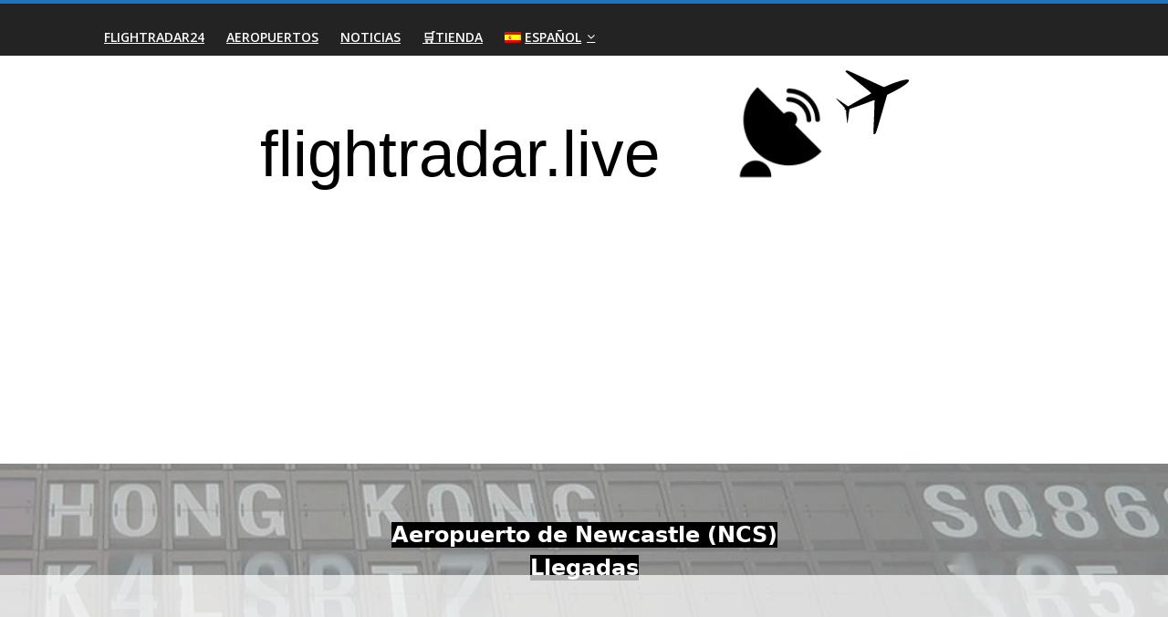

--- FILE ---
content_type: text/html; charset=UTF-8
request_url: https://flightradar.live/es/vuelos/afr/za/aeropuerto-de-newcastle-ncs-llegadas/
body_size: 14738
content:
<!DOCTYPE html>
<html lang="es-ES">
<head>
<meta charset="UTF-8"/>
<meta name="viewport" content="width=device-width, initial-scale=1">
<link rel="profile" href="https://gmpg.org/xfn/11" />
<meta name='robots' content='index, follow, max-image-preview:large, max-snippet:-1, max-video-preview:-1'/>
<link rel="alternate" hreflang="en-us" href="https://flightradar.live/en/flights/afr/za/newcastle-airport-ncs-arrivals/"/>
<link rel="alternate" hreflang="es-es" href="https://flightradar.live/es/vuelos/afr/za/aeropuerto-de-newcastle-ncs-llegadas/"/>
<title>Aeropuerto de Newcastle (NCS) - Llegadas - Información de vuelo</title>
<meta name="description" content="El horario de llegada Aeropuerto de Newcastle muestra el estado en tiempo real de su vuelo, qué terminal, aeropuerto y mucho más."/>
<link rel="canonical" href="https://flightradar.live/es/vuelos/afr/za/aeropuerto-de-newcastle-ncs-llegadas/"/>
<meta property="og:locale" content="es_ES"/>
<meta property="og:type" content="article"/>
<meta property="og:title" content="Aeropuerto de Newcastle (NCS) - Llegadas - Información de vuelo"/>
<meta property="og:description" content="El horario de llegada Aeropuerto de Newcastle muestra el estado en tiempo real de su vuelo, qué terminal, aeropuerto y mucho más."/>
<meta property="og:url" content="https://flightradar.live/es/vuelos/afr/za/aeropuerto-de-newcastle-ncs-llegadas/"/>
<meta property="og:site_name" content="Real-Time Flight Tracker | Flightradar.live | Watch Air Traffic Live"/>
<meta property="article:publisher" content="https://www.facebook.com/Flightradar.live"/>
<meta property="article:modified_time" content="2022-02-02T01:58:45+00:00"/>
<meta property="og:image" content="https://flightradar.live/wp-content/uploads/2021/03/flight-booking-512.svg"/>
<meta name="twitter:card" content="summary"/>
<meta name="twitter:site" content="@FlightradarL"/>
<script type="application/ld+json" class="yoast-schema-graph">{"@context":"https://schema.org","@graph":[{"@type":"Organization","@id":"https://flightradar.live/en/#organization","name":"Flightradar.live","url":"https://flightradar.live/en/","sameAs":["https://www.facebook.com/Flightradar.live","https://www.instagram.com/flightradar.live/","https://www.youtube.com/channel/UCbA8SNvooCVBb-xBivlHUMA","https://twitter.com/FlightradarL"],"logo":{"@type":"ImageObject","@id":"https://flightradar.live/en/#logo","inLanguage":"es","url":"https://flightradar.live/wp-content/uploads/2019/11/Flightradar.live_schema.org-Logo.jpg","contentUrl":"https://flightradar.live/wp-content/uploads/2019/11/Flightradar.live_schema.org-Logo.jpg","width":308,"height":293,"caption":"Flightradar.live"},"image":{"@id":"https://flightradar.live/en/#logo"}},{"@type":"WebSite","@id":"https://flightradar.live/en/#website","url":"https://flightradar.live/en/","name":"Real-Time Flight Tracker | Flightradar.live | Watch Air Traffic Live","description":"","publisher":{"@id":"https://flightradar.live/en/#organization"},"inLanguage":"es"},{"@type":"ImageObject","@id":"https://flightradar.live/es/vuelos/afr/za/aeropuerto-de-newcastle-ncs-llegadas/#primaryimage","inLanguage":"es","url":"https://flightradar.live/wp-content/uploads/2021/03/flight-booking-512.svg","contentUrl":"https://flightradar.live/wp-content/uploads/2021/03/flight-booking-512.svg","caption":"Book cheap flights"},{"@type":"WebPage","@id":"https://flightradar.live/es/vuelos/afr/za/aeropuerto-de-newcastle-ncs-llegadas/#webpage","url":"https://flightradar.live/es/vuelos/afr/za/aeropuerto-de-newcastle-ncs-llegadas/","name":"Aeropuerto de Newcastle (NCS) - Llegadas - Información de vuelo","isPartOf":{"@id":"https://flightradar.live/en/#website"},"primaryImageOfPage":{"@id":"https://flightradar.live/es/vuelos/afr/za/aeropuerto-de-newcastle-ncs-llegadas/#primaryimage"},"datePublished":"2021-09-16T01:33:32+00:00","dateModified":"2022-02-02T01:58:45+00:00","description":"El horario de llegada Aeropuerto de Newcastle muestra el estado en tiempo real de su vuelo, qué terminal, aeropuerto y mucho más.","breadcrumb":{"@id":"https://flightradar.live/es/vuelos/afr/za/aeropuerto-de-newcastle-ncs-llegadas/#breadcrumb"},"inLanguage":"es","potentialAction":[{"@type":"ReadAction","target":["https://flightradar.live/es/vuelos/afr/za/aeropuerto-de-newcastle-ncs-llegadas/"]}]},{"@type":"BreadcrumbList","@id":"https://flightradar.live/es/vuelos/afr/za/aeropuerto-de-newcastle-ncs-llegadas/#breadcrumb","itemListElement":[{"@type":"ListItem","position":1,"name":"Home","item":"https://flightradar.live/es/"},{"@type":"ListItem","position":2,"name":"Información sobre el aeropuerto: llegadas y salidas, retrasos, códigos del aeropuerto","item":"https://flightradar.live/es/vuelos/"},{"@type":"ListItem","position":3,"name":"AFR","item":"https://flightradar.live/es/vuelos/afr/"},{"@type":"ListItem","position":4,"name":"Privado: za","item":"https://flightradar.live/es/?page_id=258560"},{"@type":"ListItem","position":5,"name":"Aeropuerto de Newcastle (NCS) &#8211; Llegadas &#8211; Información de vuelo"}]}]}</script>
<link rel='dns-prefetch' href='//fonts.googleapis.com'/>
<link rel='dns-prefetch' href='//s.w.org'/>
<link rel="alternate" type="application/rss+xml" title="Real-Time Flight Tracker | Flightradar.live | Watch Air Traffic Live &raquo; Feed" href="https://flightradar.live/es/feed/"/>
<link rel="alternate" type="application/rss+xml" title="Real-Time Flight Tracker | Flightradar.live | Watch Air Traffic Live &raquo; Feed de los comentarios" href="https://flightradar.live/es/comments/feed/"/>
<script>window._wpemojiSettings={"baseUrl":"https:\/\/s.w.org\/images\/core\/emoji\/13.0.1\/72x72\/","ext":".png","svgUrl":"https:\/\/s.w.org\/images\/core\/emoji\/13.0.1\/svg\/","svgExt":".svg","source":{"concatemoji":"https:\/\/flightradar.live\/wp-includes\/js\/wp-emoji-release.min.js?ver=5.7.12"}};
!function(e,a,t){var n,r,o,i=a.createElement("canvas"),p=i.getContext&&i.getContext("2d");function s(e,t){var a=String.fromCharCode;p.clearRect(0,0,i.width,i.height),p.fillText(a.apply(this,e),0,0);e=i.toDataURL();return p.clearRect(0,0,i.width,i.height),p.fillText(a.apply(this,t),0,0),e===i.toDataURL()}function c(e){var t=a.createElement("script");t.src=e,t.defer=t.type="text/javascript",a.getElementsByTagName("head")[0].appendChild(t)}for(o=Array("flag","emoji"),t.supports={everything:!0,everythingExceptFlag:!0},r=0;r<o.length;r++)t.supports[o[r]]=function(e){if(!p||!p.fillText)return!1;switch(p.textBaseline="top",p.font="600 32px Arial",e){case"flag":return s([127987,65039,8205,9895,65039],[127987,65039,8203,9895,65039])?!1:!s([55356,56826,55356,56819],[55356,56826,8203,55356,56819])&&!s([55356,57332,56128,56423,56128,56418,56128,56421,56128,56430,56128,56423,56128,56447],[55356,57332,8203,56128,56423,8203,56128,56418,8203,56128,56421,8203,56128,56430,8203,56128,56423,8203,56128,56447]);case"emoji":return!s([55357,56424,8205,55356,57212],[55357,56424,8203,55356,57212])}return!1}(o[r]),t.supports.everything=t.supports.everything&&t.supports[o[r]],"flag"!==o[r]&&(t.supports.everythingExceptFlag=t.supports.everythingExceptFlag&&t.supports[o[r]]);t.supports.everythingExceptFlag=t.supports.everythingExceptFlag&&!t.supports.flag,t.DOMReady=!1,t.readyCallback=function(){t.DOMReady=!0},t.supports.everything||(n=function(){t.readyCallback()},a.addEventListener?(a.addEventListener("DOMContentLoaded",n,!1),e.addEventListener("load",n,!1)):(e.attachEvent("onload",n),a.attachEvent("onreadystatechange",function(){"complete"===a.readyState&&t.readyCallback()})),(n=t.source||{}).concatemoji?c(n.concatemoji):n.wpemoji&&n.twemoji&&(c(n.twemoji),c(n.wpemoji)))}(window,document,window._wpemojiSettings);</script>
<style>img.wp-smiley, img.emoji{display:inline !important;border:none !important;box-shadow:none !important;height:1em !important;width:1em !important;margin:0 .07em !important;vertical-align:-0.1em !important;background:none !important;padding:0 !important;}</style>
<link rel="stylesheet" type="text/css" href="//flightradar.live/wp-content/cache/wpfc-minified/1ptwxjf3/hy4bq.css" media="all"/>
<style id='wpml-menu-item-0-inline-css'>.wpml-ls-menu-item .wpml-ls-flag{margin-bottom:0px;}</style>
<link rel="stylesheet" type="text/css" href="//flightradar.live/wp-content/cache/wpfc-minified/ffyfqmgx/hy4bq.css" media="all"/>
<style id='colormag_style-inline-css'>.colormag-button,blockquote,button,input[type=reset],input[type=button],input[type=submit],#masthead.colormag-header-clean #site-navigation.main-small-navigation .menu-toggle,.fa.search-top:hover,#masthead.colormag-header-classic #site-navigation.main-small-navigation .menu-toggle,.main-navigation ul li.focus > a,#masthead.colormag-header-classic .main-navigation ul ul.sub-menu li.focus > a,.home-icon.front_page_on,.main-navigation a:hover,.main-navigation ul li ul li a:hover,.main-navigation ul li ul li:hover>a,.main-navigation ul li.current-menu-ancestor>a,.main-navigation ul li.current-menu-item ul li a:hover,.main-navigation ul li.current-menu-item>a,.main-navigation ul li.current_page_ancestor>a,.main-navigation ul li.current_page_item>a,.main-navigation ul li:hover>a,.main-small-navigation li a:hover,.site-header .menu-toggle:hover,#masthead.colormag-header-classic .main-navigation ul ul.sub-menu li:hover > a,#masthead.colormag-header-classic .main-navigation ul ul.sub-menu li.current-menu-ancestor > a,#masthead.colormag-header-classic .main-navigation ul ul.sub-menu li.current-menu-item > a,#masthead .main-small-navigation li:hover > a,#masthead .main-small-navigation li.current-page-ancestor > a,#masthead .main-small-navigation li.current-menu-ancestor > a,#masthead .main-small-navigation li.current-page-item > a,#masthead .main-small-navigation li.current-menu-item > a,.main-small-navigation .current-menu-item>a,.main-small-navigation .current_page_item > a,.promo-button-area a:hover,#content .wp-pagenavi .current,#content .wp-pagenavi a:hover,.format-link .entry-content a,.pagination span,.comments-area .comment-author-link span,#secondary .widget-title span,.footer-widgets-area .widget-title span,.colormag-footer--classic .footer-widgets-area .widget-title span::before,.advertisement_above_footer .widget-title span,#content .post .article-content .above-entry-meta .cat-links a,.page-header .page-title span,.entry-meta .post-format i,.more-link,.no-post-thumbnail,.widget_featured_slider .slide-content .above-entry-meta .cat-links a,.widget_highlighted_posts .article-content .above-entry-meta .cat-links a,.widget_featured_posts .article-content .above-entry-meta .cat-links a,.widget_featured_posts .widget-title span,.widget_slider_area .widget-title span,.widget_beside_slider .widget-title span,.wp-block-quote,.wp-block-quote.is-style-large,.wp-block-quote.has-text-align-right{background-color:#1e73be;}#site-title a,.next a:hover,.previous a:hover,.social-links i.fa:hover,a,#masthead.colormag-header-clean .social-links li:hover i.fa,#masthead.colormag-header-classic .social-links li:hover i.fa,#masthead.colormag-header-clean .breaking-news .newsticker a:hover,#masthead.colormag-header-classic .breaking-news .newsticker a:hover,#masthead.colormag-header-classic #site-navigation .fa.search-top:hover,#masthead.colormag-header-classic #site-navigation.main-navigation .random-post a:hover .fa-random,.dark-skin #masthead.colormag-header-classic #site-navigation.main-navigation .home-icon:hover .fa,#masthead .main-small-navigation li:hover > .sub-toggle i,.better-responsive-menu #masthead .main-small-navigation .sub-toggle.active .fa,#masthead.colormag-header-classic .main-navigation .home-icon a:hover .fa,.pagination a span:hover,#content .comments-area a.comment-edit-link:hover,#content .comments-area a.comment-permalink:hover,#content .comments-area article header cite a:hover,.comments-area .comment-author-link a:hover,.comment .comment-reply-link:hover,.nav-next a,.nav-previous a,.footer-widgets-area a:hover,a#scroll-up i,#content .post .article-content .entry-title a:hover,.entry-meta .byline i,.entry-meta .cat-links i,.entry-meta a,.post .entry-title a:hover,.search .entry-title a:hover,.entry-meta .comments-link a:hover,.entry-meta .edit-link a:hover,.entry-meta .posted-on a:hover,.entry-meta .tag-links a:hover,.single #content .tags a:hover,.post-box .entry-meta .cat-links a:hover,.post-box .entry-meta .posted-on a:hover,.post.post-box .entry-title a:hover,.widget_featured_slider .slide-content .below-entry-meta .byline a:hover,.widget_featured_slider .slide-content .below-entry-meta .comments a:hover,.widget_featured_slider .slide-content .below-entry-meta .posted-on a:hover,.widget_featured_slider .slide-content .entry-title a:hover,.byline a:hover,.comments a:hover,.edit-link a:hover,.posted-on a:hover,.tag-links a:hover,.widget_highlighted_posts .article-content .below-entry-meta .byline a:hover,.widget_highlighted_posts .article-content .below-entry-meta .comments a:hover,.widget_highlighted_posts .article-content .below-entry-meta .posted-on a:hover,.widget_highlighted_posts .article-content .entry-title a:hover,.widget_featured_posts .article-content .entry-title a:hover,.related-posts-main-title .fa,.single-related-posts .article-content .entry-title a:hover{color:#1e73be;}#site-navigation{border-top-color:#1e73be;}#masthead.colormag-header-classic .main-navigation ul ul.sub-menu li:hover,#masthead.colormag-header-classic .main-navigation ul ul.sub-menu li.current-menu-ancestor,#masthead.colormag-header-classic .main-navigation ul ul.sub-menu li.current-menu-item,#masthead.colormag-header-classic #site-navigation .menu-toggle,#masthead.colormag-header-classic #site-navigation .menu-toggle:hover,#masthead.colormag-header-classic .main-navigation ul > li:hover > a,#masthead.colormag-header-classic .main-navigation ul > li.current-menu-item > a,#masthead.colormag-header-classic .main-navigation ul > li.current-menu-ancestor > a,#masthead.colormag-header-classic .main-navigation ul li.focus > a,.promo-button-area a:hover,.pagination a span:hover{border-color:#1e73be;}#secondary .widget-title,.footer-widgets-area .widget-title,.advertisement_above_footer .widget-title,.page-header .page-title,.widget_featured_posts .widget-title,.widget_slider_area .widget-title,.widget_beside_slider .widget-title{border-bottom-color:#1e73be;}@media(max-width:768px){.better-responsive-menu .sub-toggle{background-color:#0055a0;}}</style>
<link rel="stylesheet" type="text/css" href="//flightradar.live/wp-content/cache/wpfc-minified/mlv1e387/hy4bq.css" media="all"/>
<link rel='stylesheet' id='colormag_googlefonts-css' href='//fonts.googleapis.com/css?family=Open+Sans%3A400%2C600&#038;1&#038;display=swap&#038;ver=2.1.0' type='text/css' media='all'/>
<script src='//flightradar.live/wp-content/cache/wpfc-minified/96jc8ati/hy4bp.js'></script>
<!--[if lte IE 8]>
<script src='//flightradar.live/wp-content/cache/wpfc-minified/g42ipxje/hy4bo.js' id='html5-js'></script>
<![endif]-->
<link rel="https://api.w.org/" href="https://flightradar.live/es/wp-json/"/><link rel="alternate" type="application/json" href="https://flightradar.live/es/wp-json/wp/v2/pages/260845"/><link rel="EditURI" type="application/rsd+xml" title="RSD" href="https://flightradar.live/xmlrpc.php?rsd"/>
<link rel="wlwmanifest" type="application/wlwmanifest+xml" href="https://flightradar.live/wp-includes/wlwmanifest.xml"/> 
<meta name="generator" content="WordPress 5.7.12"/>
<link rel='shortlink' href='https://flightradar.live/es/?p=260845'/>
<link rel="alternate" type="application/json+oembed" href="https://flightradar.live/es/wp-json/oembed/1.0/embed?url=https%3A%2F%2Fflightradar.live%2Fes%2Fvuelos%2Fafr%2Fza%2Faeropuerto-de-newcastle-ncs-llegadas%2F"/>
<link rel="alternate" type="text/xml+oembed" href="https://flightradar.live/es/wp-json/oembed/1.0/embed?url=https%3A%2F%2Fflightradar.live%2Fes%2Fvuelos%2Fafr%2Fza%2Faeropuerto-de-newcastle-ncs-llegadas%2F&#038;format=xml"/>
<meta name="generator" content="WPML ver:4.6.3 stt:9,38,1,18,4,3,21,27,39,41,42,45,46,2;"/>
<link rel="preconnect" href="https://cdn.fuseplatform.net" crossorigin />
<link rel="preconnect" href="https://securepubads.g.doubleclick.net" crossorigin />
<link rel="dns-prefetch" href="https://cdn.fuseplatform.net"/>
<link rel="dns-prefetch" href="https://securepubads.g.doubleclick.net"/>
<link rel="preload" href="https://cdn.fuseplatform.net/publift/tags/2/2963/fuse.js" as="script" crossorigin />
<script async src="https://cdn.fuseplatform.net/publift/tags/2/2963/fuse.js"></script>
<script>(function(w,d,s,l,i){w[l]=w[l]||[];w[l].push({'gtm.start':
new Date().getTime(),event:'gtm.js'});var f=d.getElementsByTagName(s)[0],
j=d.createElement(s),dl=l!='dataLayer'?'&l='+l:'';j.async=true;j.src=
'https://www.googletagmanager.com/gtm.js?id='+i+dl;f.parentNode.insertBefore(j,f);
})(window,document,'script','dataLayer','GTM-57PQ8BC');</script>
<link rel="preconnect" href="https://fonts.gstatic.com">
<link rel="icon" href="https://flightradar.live/wp-content/uploads/2017/08/cropped-flugverfolgung_favicon-150x150.png" sizes="32x32"/>
<link rel="icon" href="https://flightradar.live/wp-content/uploads/2017/08/cropped-flugverfolgung_favicon-300x300.png" sizes="192x192"/>
<link rel="apple-touch-icon" href="https://flightradar.live/wp-content/uploads/2017/08/cropped-flugverfolgung_favicon-300x300.png"/>
<meta name="msapplication-TileImage" content="https://flightradar.live/wp-content/uploads/2017/08/cropped-flugverfolgung_favicon-300x300.png"/>
<style id="wp-custom-css">h1,h2,h3,h4,h5,h6{line-height:1.2}.fids-tab button.active,.fids-tab button:hover{background-image:radial-gradient(circle at 4% -18%,#ff8457,#ff5b1f 47%,#ff4500)!important}.fids .pagination-link.is-current,.fids .widget-header{background-image:radial-gradient(circle at 4% -18%,#ff5b1f,#ff8457 47%,#ff4500)!important}.container,.fids{position:relative}.adsbygoogle,.google-ad{display:none!important}google-auto-placed,ins.adsbygoogle{background:0 0!important}.bidvertiser,.publift-not-desktop,.publift-not-mobile,.themoneytizer{margin:20px auto;justify-content:center;display:flex;align-items:center}.google-ad,hr{margin:30px 0}@media only screen and (min-width:769px){.publift-not-desktop{display:none}}.inlineformatvorlage,Element{display:block;clear:both;height:0}.footer-socket-wrapper .copyright{color:#fff;float:left;font-size:12px;max-width:100%;display:none}.footer-socket-wrapper{padding:0 0 5px;background-color:#303440}body.page .entry-title{display:none}.inlineformatvorlage{padding-top:20px;border-top-width:0;border-bottom-width:0}.main-content-section,Element{padding-top:0}h1,h2,h3,h4,h5,h6{padding-bottom:15px;padding-top:0;color:#0e2363;font-weight:700;font-family:'Open Sans',sans-serif}h1{font-size:2.1em}h2{font-size:1.8em;padding-top:30px;padding-bottom:30px}.header-image,h3,h4{padding-bottom:15px}h3{font-size:1.5em;padding-top:15px}h4{font-size:1.3em;font-style:italic;padding-top:10px}h5{font-size:1.1em}h6{font-size:.9em}hr{border-color:#eaeaea;border-style:solid none none;border-width:1px 0 0;height:0}p{line-height:1.6;margin-bottom:15px;font-family:'Open Sans',serif;font-size:18px;-moz-hyphens:auto;-o-hyphens:auto;-webkit-hyphens:auto;-ms-hyphens:auto;hyphens:auto}body,button,input,select,textarea{color:#444;font:16px/1.6 'Open Sans',serif;word-wrap:break-word}#main{padding-bottom:20px;background-color:#fff;padding-top:5px}#pg-2-0,#pg-5-0,#pg-5-1,#pg-5-2,#pl-2 .so-panel,#pl-5 .so-panel{margin-bottom:0}#header-text-nav-wrap{padding:0}.header-image{border-bottom:0}.type-page .entry-title,.type-post .entry-title{font-size:2em;line-height:1.2;padding-top:15px;padding-bottom:40px}Element{border-top-width:0;border-bottom-width:0}.bookingaff{background:#fff}@media screen and (min-width:600px){.tg-footer-main-widget{width:25%}.tg-footer-other-widgets{width:72.368421%}}.blinking{animation:.8s infinite blinkingText}@keyframes blinkingText{0%,100%{color:#000}49%,50%{color:red}99%{color:#ff0}}.flight_services:hover{box-shadow:0 0 11px rgba(14,35,99,.2)}.flight_services{transition:box-shadow .2s;width:75%;border-radius:10px;border:solid px;background:#fff;margin-left:auto;margin-right:auto}.travel-services img[src$=".svg"]{width:150px;height:auto}.fids-tab{overflow:hidden;border-bottom:none}.fids-tab button{background-image:radial-gradient(circle at 4% -18%,#ffc3ad,#ffb398 47%,#f2ac91)!important;float:left;border:none;outline:0;cursor:pointer;padding:14px 16px;transition:.3s;font-size:17px;color:#fff;margin-bottom:0}.fids-tab button.active{color:#fff;box-shadow:0 4px 8px 0 rgba(255,255,255,.92),0 6px 20px 0 rgba(255,255,255,.59);border-radius:5px 0 0!important}.fids-tab button.nonactive{box-shadow:inset 2px -2px 0 rgba(0,0,0,.2)!important;border-radius:0 5px 0 0!important}.tabcontent{display:none;border-top:none}.fids .table td,.fids .table th,.fids .table th:not([align]){text-align:center!important}@media screen and (min-width:640px){.fids .table tbody tr:hover{background-color:rgba(255,69,0,.1)!important}}.fids{font-size:12px!important;font-family:Helvetica,Arial,sans-serif;color:#1d2d35;border:none!important;box-shadow:0 4px 8px 0 rgba(0,0,0,.2),0 6px 20px 0 rgba(0,0,0,.19)}.fids .pagination-link.is-current{color:#fff;border-color:#fff!important}@media screen{.cities1:hover{animation:1.5s infinite shake}*{box-sizing:border-box}.column1{float:left;width:33.33%;padding:5px}.row::after{content:"";clear:both;display:table}@media screen and (max-width:500px){.column1{width:100%}}}.faqcard,.nrow,.sc_card{width:100%;overflow:hidden}@keyframes shake{0%{transform:translate(1px,1px) rotate(0)}10%{transform:translate(-1px,-2px) rotate(-1deg)}20%{transform:translate(-3px,0) rotate(1deg)}30%{transform:translate(3px,2px) rotate(0)}40%{transform:translate(1px,-1px) rotate(1deg)}50%{transform:translate(-1px,2px) rotate(-1deg)}60%{transform:translate(-3px,1px) rotate(0)}70%{transform:translate(3px,1px) rotate(-1deg)}80%{transform:translate(-1px,-1px) rotate(1deg)}90%{transform:translate(1px,2px) rotate(0)}100%{transform:translate(1px,-2px) rotate(-1deg)}}.faqcard,.sc_card{-webkit-box-shadow:0 2px 2px 0 rgba(0 0 0 / 16%),0 0 0 1px rgba(0 0 0 / 8%);box-shadow:0 2px 2px 0 rgba(0 0 0 / 16%),0 0 0 1px rgba(0 0 0 / 8%);border-radius:4px;background:#fff;margin:2em auto;padding:1em}.sow-headline a{color:#0e2363!important;text-decoration:none;line-height:1.4em}.chalf{width:50%;float:left;text-align:center;padding-top:80px;padding-bottom:80px}.chalf img{height:180px!important;width:auto!important;max-width:100%}@media only screen and (max-width:768px){.publift-not-mobile{display:none}.chalf{width:100%}.other_airports ul{padding:0!important}.other_airports li{padding:10px!important}}.container{width:100%}.container .radar-btn{position:absolute;top:50%;left:50%;transform:translate(-50%,-50%);-ms-transform:translate(-50%,-50%);background-color:#e6d250;color:#000;font-weight:700;font-size:18px;padding:24px 48px;border:none;cursor:pointer;border-radius:5px}.container .radar-btn:hover{background-color:#b5a21a}.flightradar-container-video,.video-container{position:relative;padding-bottom:56.25%;padding-top:0;height:0;overflow:hidden}.flightradar-video,.video-container embed,.video-container iframe,.video-container object{position:absolute;top:0;left:0;width:100%;height:100%}.video-container-wrapper{max-width:100%;width:600px;left:0;right:0;margin:auto}a#scroll-up{z-index:9999!important}</style>
</head>
<body class="page-template-default page page-id-260845 page-child parent-pageid-258560 custom-background wp-embed-responsive no-sidebar-full-width wide better-responsive-menu">
<noscript><iframe src="https://www.googletagmanager.com/ns.html?id=GTM-57PQ8BC"
height="0" width="0" style="display:none;visibility:hidden"></iframe></noscript>
<div id="page" class="hfeed site">
<a class="skip-link screen-reader-text" href="#main">Saltar al contenido</a>
<header id="masthead" class="site-header clearfix">
<div id="header-text-nav-container" class="clearfix">
<div class="inner-wrap">
<div id="header-text-nav-wrap" class="clearfix">
<div id="header-left-section">
<div id="header-text" class="screen-reader-text"> <h3 id="site-title"> <a href="https://flightradar.live/es/" title="Real-Time Flight Tracker | Flightradar.live | Watch Air Traffic Live" rel="home">Real-Time Flight Tracker | Flightradar.live | Watch Air Traffic Live</a> </h3></div></div><div id="header-right-section"></div></div></div><nav id="site-navigation" class="main-navigation clearfix" role="navigation">
<div class="inner-wrap clearfix">
<p class="menu-toggle"></p>
<div class="menu-primary-container"><ul id="menu-menu-1-es" class="menu"><li id="menu-item-1709" class="menu-item menu-item-type-post_type menu-item-object-page menu-item-home menu-item-1709"><a href="https://flightradar.live/es/">Flightradar24</a></li> <li id="menu-item-116701" class="menu-item menu-item-type-custom menu-item-object-custom menu-item-116701"><a href="https://flightradar.live/es/vuelos/">Aeropuertos</a></li> <li id="menu-item-116670" class="menu-item menu-item-type-custom menu-item-object-custom menu-item-116670"><a href="https://flightradar.live/en/flightradar-blog/">Noticias</a></li> <li id="menu-item-163109" class="menu-item menu-item-type-custom menu-item-object-custom menu-item-163109"><a target="_blank" rel="noopener" href="https://shop.flightradar.live/es.html">🛒Tienda</a></li> <li id="menu-item-wpml-ls-2-es" class="menu-item wpml-ls-slot-2 wpml-ls-item wpml-ls-item-es wpml-ls-current-language wpml-ls-menu-item wpml-ls-last-item menu-item-type-wpml_ls_menu_item menu-item-object-wpml_ls_menu_item menu-item-has-children menu-item-wpml-ls-2-es"><a title="Español" href="https://flightradar.live/es/vuelos/afr/za/aeropuerto-de-newcastle-ncs-llegadas/"><img class="wpml-ls-flag" src="https://flightradar.live/wp-content/plugins/sitepress-multilingual-cms/res/flags/es.png" alt=""/><span class="wpml-ls-native" lang="es">Español</span></a> <ul class="sub-menu"> <li id="menu-item-wpml-ls-2-en" class="menu-item wpml-ls-slot-2 wpml-ls-item wpml-ls-item-en wpml-ls-menu-item wpml-ls-first-item menu-item-type-wpml_ls_menu_item menu-item-object-wpml_ls_menu_item menu-item-wpml-ls-2-en"><a title="English" href="https://flightradar.live/en/flights/afr/za/newcastle-airport-ncs-arrivals/"><img class="wpml-ls-flag" src="https://flightradar.live/wp-content/plugins/sitepress-multilingual-cms/res/flags/en.png" alt=""/><span class="wpml-ls-native" lang="en">English</span></a></li> </ul> </li> </ul></div></div></nav>
<div id="wp-custom-header" class="wp-custom-header"><div class="header-image-wrap"><img src="https://flightradar.live/wp-content/uploads/2021/01/flightradar.live-logo-website.svg" class="header-image" width="0" height="0" alt="Real-Time Flight Tracker | Flightradar.live | Watch Air Traffic Live"></div></div></div></header>
<div id="main" class="clearfix">
<div class="inner-wrap clearfix">
<div id="primary">
<div id="content" class="clearfix">
<div class='code-block code-block-9' style='margin: 8px auto; text-align: center; display: block; clear: both;'>
<div style="min-height: 250px;" data-fuse="22846376968"></div></div><article id="post-260845" class="post-260845 page type-page status-publish hentry">
<header class="entry-header">
<h1 class="entry-title">
Aeropuerto de Newcastle (NCS) &#8211; Llegadas &#8211; Información de vuelo			</h1>
</header>
<div class="entry-content clearfix">
<link rel="preconnect" href="https://fids.flightradar.live">
<script src="/js/id_fids-tab.js" async></script>
<div id="airports">
<div style="background-image:url(https://flightradar.live/wp-content/uploads/2020/07/airport-arrivals-departures.webp);background-position: center center; background-size: cover;padding-top: 60px; padding-bottom: 60px;text-align: center; margin-bottom: 32px; margin-left: calc(50% - 50vw); margin-right: calc(50% - 50vw); max-width: unset;"> <span style="background-color: #000000; font-size: 1.5em; line-height: 1.5"><strong><span style="color: white;">Aeropuerto de Newcastle (NCS)<br>Llegadas</span></strong></span></div><div class="google-ad">
<script async="" src="https://pagead2.googlesyndication.com/pagead/js/adsbygoogle.js"></script>
<ins class="adsbygoogle" style="display: block;" data-ad-client="ca-pub-8344916876742528" data-ad-slot="1273228049" data-ad-format="auto" data-full-width-responsive="true"></ins>
<script>(adsbygoogle=window.adsbygoogle||[]).push({});</script></div><div style="margin:30px 0px;" id="id_fids-tab">
<div class="fids-tab"> <button class="tablinks" onclick="openCity(event, 'Arrivals')" id="defaultOpen">Llegadas</button> <a style="color: #fff;" href="https://flightradar.live/es/vuelos/afr/za/aeropuerto-de-newcastle-ncs-salidas/"><button class="tablinks nonactive" onclick="openCity(event, 'Salidas')">Salidas</button></a></div><div id="Arrivals" class="tabcontent">
<script async src="https://fids.flightradar.live/widgets/airport/NCS/arrivals"></script></div><div id="Salidas" class="tabcontent"></div></div><div class="google-ad">
<script async="" src="https://pagead2.googlesyndication.com/pagead/js/adsbygoogle.js"></script>
<ins class="adsbygoogle" style="display: block;" data-ad-client="ca-pub-8344916876742528" data-ad-slot="1273228049" data-ad-format="auto" data-full-width-responsive="true"></ins>
<script>(adsbygoogle=window.adsbygoogle||[]).push({});</script></div><div class="nrow">
<div class="chalf" itemscope itemtype="https://schema.org/ImageObject"> <a href="https://travel.flightradar.live/search-cheap-flights/" target="_blank" rel="noopener"><img loading="lazy" itemprop="contentUrl" src="https://flightradar.live/wp-content/uploads/2021/03/flight-booking-512.svg" alt="Search cheap flights desde Aeropuerto de Newcastle"></a> <h2><a href="https://travel.flightradar.live/search-cheap-flights/"><span itemprop="name">VUELOS BARATOS</span></a></h2></div><div class="chalf" itemscope itemtype="https://schema.org/ImageObject"> <a href="https://travel.flightradar.live/search-cheap-hotels/" target="_blank" rel="noopener"><img loading="lazy" itemprop="contentUrl" width="1" height="1" src="https://flightradar.live/wp-content/uploads/2021/03/hotel-booking-512.svg" alt="Book cheap hotels in Newcastle"></a> <h2><a href="https://travel.flightradar.live/search-cheap-hotels/"><span itemprop="name">HOTELES</span></a></h2></div></div><div class="google-ad">
<script async="" src="https://pagead2.googlesyndication.com/pagead/js/adsbygoogle.js"></script>
<ins class="adsbygoogle" style="display: block;" data-ad-client="ca-pub-8344916876742528" data-ad-slot="1273228049" data-ad-format="auto" data-full-width-responsive="true"></ins>
<script>(adsbygoogle=window.adsbygoogle||[]).push({});</script></div><div class="nrow">
<div class="chalf" itemscope itemtype="https://schema.org/ImageObject"> <a href="https://travel.flightradar.live/car-rental/" target="_blank" rel="noopener"><img loading="lazy" itemprop="contentUrl" src="https://flightradar.live/wp-content/uploads/2021/03/transport-services-512.svg" alt="Book a car at Aeropuerto de Newcastle"></a> <h2><a href="https://travel.flightradar.live/car-rental/"><span itemprop="name">ALQUILER DE VEHÍCULOS EN AEROPUERTO</span></a></h2></div><div class="chalf" itemscope itemtype="https://schema.org/ImageObject"> <a href="https://travel.flightradar.live/airport-parking/" target="_blank" rel="noopener"><img loading="lazy" itemprop="contentUrl" width="1" height="1" src="https://flightradar.live/wp-content/uploads/2021/03/parking-512.svg" alt="Find a parking at Aeropuerto de Newcastle"></a> <h2><a href="https://travel.flightradar.live/airport-parking/"><span itemprop="name">APARCAMIENTO EN AEROPUERTO</span></a></h2></div></div><div class="google-ad">
<script async="" src="https://pagead2.googlesyndication.com/pagead/js/adsbygoogle.js"></script>
<ins class="adsbygoogle" style="display: block;" data-ad-client="ca-pub-8344916876742528" data-ad-slot="1273228049" data-ad-format="auto" data-full-width-responsive="true"></ins>
<script>(adsbygoogle=window.adsbygoogle||[]).push({});</script></div><div class="nrow">
<div class="chalf" itemscope itemtype="https://schema.org/ImageObject"> <a href="https://travel.flightradar.live/activities/" target="_blank" rel="noopener"><img loading="lazy" itemprop="contentUrl" src="https://flightradar.live/wp-content/uploads/2021/03/tours-activities-512.svg" alt="Book tours and activites in Newcastle"></a> <h2><a href="https://travel.flightradar.live/activities/"><span style="text-transform: uppercase" itemprop="name">QUÉ HACER EN Newcastle</span></a></h2></div><div class="chalf" itemscope itemtype="https://schema.org/ImageObject"> <a href="https://travel.flightradar.live/taxi/" target="_blank" rel="noopener"><img loading="lazy" itemprop="contentUrl" width="1" height="1" src="https://flightradar.live/wp-content/uploads/2021/03/taxi-cab-512.svg" alt="Find a transport service at Aeropuerto de Newcastle"></a> <h2><a href="https://travel.flightradar.live/taxi/"><span itemprop="name">TRASLADO A AEROPUERTO</span></a></h2></div></div><div class="google-ad">
<script async="" src="https://pagead2.googlesyndication.com/pagead/js/adsbygoogle.js"></script>
<ins class="adsbygoogle" style="display: block;" data-ad-client="ca-pub-8344916876742528" data-ad-slot="1273228049" data-ad-format="auto" data-full-width-responsive="true"></ins>
<script>(adsbygoogle=window.adsbygoogle||[]).push({});</script></div><div class="nrow">
<div class="chalf" itemscope itemtype="https://schema.org/ImageObject"> <a href="https://travel.flightradar.live/visa-services/" target="_blank" rel="noopener"><img loading="lazy" itemprop="contentUrl" src="https://flightradar.live/wp-content/uploads/2021/03/travel-visa-512.2.svg" alt="Check if you need a travel visa for your trip desde Sudáfrica"></a> <h2><a href="https://travel.flightradar.live/visa-services/"><span itemprop="name">VISADO DE VIAJE</span></a></h2></div><div class="chalf" itemscope itemtype="https://schema.org/ImageObject"> <a href="https://flightradar.live/en/" target="_blank" rel="noopener"><img loading="lazy" itemprop="contentUrl" width="1" height="1" src="https://flightradar.live/wp-content/uploads/2021/01/flightradar.live-logo-favicon-512x512-1.svg" alt="Track flights in real-time at Aeropuerto de Newcastle"></a> <h2><a href="https://flightradar.live/en/"><span itemprop="name">RASTREADOR DE VUELOS</span></a></h2></div></div><div class="google-ad">
<script async="" src="https://pagead2.googlesyndication.com/pagead/js/adsbygoogle.js"></script>
<ins class="adsbygoogle" style="display: block;" data-ad-client="ca-pub-8344916876742528" data-ad-slot="1273228049" data-ad-format="auto" data-full-width-responsive="true"></ins>
<script>(adsbygoogle=window.adsbygoogle||[]).push({});</script></div><div itemscope itemtype="https://schema.org/FAQPage">
<div class="nrow"> <h2><i class="fa fa-info-circle" aria-hidden="true"></i> Aeropuerto de Newcastle (NCS) Llegadas</h2></div><section class="faqcard">
<div itemscope itemprop="mainEntity" itemtype="https://schema.org/Question">
<h3 itemprop="name">¿Dónde está situado el aeropuerto Aeropuerto de Newcastle (NCS)?</h3>
<div itemscope itemprop="acceptedAnswer" itemtype="https://schema.org/Answer">
<div itemprop="text">
<p style="margin-bottom:0px; display:inline;">Aeropuerto de Newcastle es uno de los aeropuertos de <strong>Sudáfrica</strong> y está situado cerca de la ciudad de <strong>Newcastle</strong>. Geográficamente, el aeropuerto se halla en la</p>
<p style="display:inline" itemprop="geo" itemscope itemtype="http://schema.org/GeoCoordinates"> <strong>latitud: -27.77059937°</strong>
<meta itemprop="latitude" content="-27.77059937"/> y la <strong>longitud: 29.9769001°</strong>
<meta itemprop="longitude" content="29.9769001"/> y se eleva <strong>4074 metros sobre el nivel del mar</strong> (m s. n. m.).
</p><div class='code-block code-block-10' style='margin: 8px auto; text-align: center; display: block; clear: both;'>
<div style="min-height: 90px;" data-fuse="22846376764"></div></div></div></div></div></section>
<section class="faqcard">
<div itemscope itemprop="mainEntity" itemtype="https://schema.org/Question">
<h3 itemprop="name">¿Cuál es el lugar más barato para comprar billetes de aerolínea para viajar desde Aeropuerto de Newcastle (NCS)?</h3>
<div itemscope itemprop="acceptedAnswer" itemtype="https://schema.org/Answer">
<div itemprop="text"> <p>Flightradar.live te ayuda a encontrar y comprar <strong>billetes para los vuelos más baratos desde Aeropuerto de Newcastle</strong>. Busca ofertas especiales en 728 aerolíneas y taquillas líderes y consigue los mejores precios en billetes de avión. Déjate inspirar y saca partido de nuestras últimas ofertas especiales y descuentos en vuelos exclusivos. Empieza a planear tu próxima aventura, una escapada a la playa, unas vacaciones relajantes o una salida por la ciudad y reserva tu vuelo hoy. <a href="https://travel.flightradar.live/search-cheap-flights/" target="_blank" rel="noopener"> <strong>Encontrar vuelos baratos</strong><i class="fa fa-external-link-square" aria-hidden="true"></i></a>.</p></div></div></div></section>
<div style="display:flex; justify-content:center;" itemscope itemtype="https://schema.org/ImageObject"><a href="https://travel.flightradar.live/search-cheap-flights/" target="_blank" rel="noopener"><img loading="lazy" itemprop="contentUrl" class="buy-flight-tickets" src="https://flightradar.live/wp-content/uploads/2021/03/flight-ticket.svg" alt="Buy cheap flight tickets" style="max-width: 100%;box-shadow: 0 4px 8px 0 rgba(0, 0, 0, 0.2), 0 6px 20px 0 rgba(0, 0, 0, 0.19);margin-bottom:0px"></a></div><section class="faqcard">
<div itemscope itemprop="mainEntity" itemtype="https://schema.org/Question">
<h3 itemprop="name">¿Cómo consigo las tarifas de hotel más baratas para mi estancia en Newcastle antes de mi llegada?</h3>
<div itemscope itemprop="acceptedAnswer" itemtype="https://schema.org/Answer">
<div itemprop="text">
<p>Después de los billetes de avión, el alojamiento es la parte más importante de cualquier escapada. Hoy en día, es realmente sencillo perder el tiempo y el dinero al planificar. Para simplificar las cosas, hemos construido un <strong>motor de búsqueda para comparar precios de hotel de más de 70 páginas web para reservas</strong> con solo una búsqueda. Actualmente, la búsqueda incluye 358.000 hoteles, 110.000 hostales, 602.000 pensiones y 3.972.000 habitaciones, y sigue creciendo. ¡Reserva tu hotel en Newcastle al <b>mejor precio y con descuentos de hasta el 60%</b> ya mismo! <a href="https://hotels.travel.flightradar.live/hotels?destination=Newcastle+Sudáfrica" target="_blank" rel="noopener"> <strong>Compara y encuentra la mejor habitación de hotel</strong><i class="fa fa-external-link-square" aria-hidden="true"></i></a> antes de {ARR_DEP2_es} desde Newcastle.</p><div class='code-block code-block-11' style='margin: 8px auto; text-align: center; display: block; clear: both;'>
<div style="min-height: 90px;" data-fuse="22846702271"></div></div></div></div></div></section>
<div class="google-ad">
<script async="" src="https://pagead2.googlesyndication.com/pagead/js/adsbygoogle.js"></script>
<ins class="adsbygoogle" style="display: block;" data-ad-client="ca-pub-8344916876742528" data-ad-slot="1273228049" data-ad-format="auto" data-full-width-responsive="true"></ins>
<script>(adsbygoogle=window.adsbygoogle||[]).push({});</script></div><section class="faqcard">
<div itemscope itemprop="mainEntity" itemtype="https://schema.org/Question">
<h3 itemprop="name">¿Puedo alquilar un vehículo en Aeropuerto de Newcastle (NCS)?</h3>
<div itemscope itemprop="acceptedAnswer" itemtype="https://schema.org/Answer">
<div itemprop="text"> <p>Si vuelas desde Aeropuerto de Newcastle (NCS) y quieres alquilar un vehículo, puedes hacerlo por adelantado en línea o en el aeropuerto al llegar. Te recomendamos que <b>alquiles el vehículo antes de comenzar tu viaje</b>. Por un lado, generalmente obtendrás mejores condiciones que in situ y, por otro lado, puedes recibir tu vehículo relajadamente una vez hayas llegado sin tener que pasar por un sinfín de formularios. Trabajamos con una serie de agencias conocidas de alquiler de vehículos en casi todos los aeropuertos, incluyendo Argus, Auto Europe, Avis, Europcar, Hertz, Rentalcar y Sixt. <a href="https://travel.flightradar.live/car-rental/" target="_blank" rel="noopener"> <strong>Compara 900 empresas de alquiler de vehículos en más de 60.000 ubicaciones</strong> y reserva desde la comodidad de tu casa<i class="fa fa-external-link-square" aria-hidden="true"></i></a>.</p></div></div></div></section>
<section class="faqcard">
<div itemscope itemprop="mainEntity" itemtype="https://schema.org/Question">
<h3 itemprop="name">¿Dónde puedo aparcar mi vehículo en Aeropuerto de Newcastle (NCS)?</h3>
<div itemscope itemprop="acceptedAnswer" itemtype="https://schema.org/Answer">
<div itemprop="text">
<p>Nuestro objetivo es proporcionarte el modo más rápido y sencillo de reservar un aparcamiento en línea. Encuentra un aparcamiento seguro y aprobado en Aeropuerto de Newcastle y <b>ahorra hasta un 60%</b> cuando <a href="https://travel.flightradar.live/airport-parking/" target="_blank" rel="noopener"> <strong>reserves un aparcamiento por adelantado en línea aquí</strong><i class="fa fa-external-link-square" aria-hidden="true"></i></a>. Trabajamos con una amplia gama de operadores aprobados por todo el mundo para asegurar que puedes encontrar la opción de aparcamiento adecuada al menor precio posible. Reserva por adelantado y empieza tus vacaciones relajadamente.</p><div class='code-block code-block-12' style='margin: 8px auto; text-align: center; display: block; clear: both;'>
<div style="min-height: 90px;" data-fuse="22846376965"></div></div></div></div></div></section>
<section class="faqcard">
<div itemscope itemprop="mainEntity" itemtype="https://schema.org/Question">
<h3 itemprop="name">¿Cuáles son las principales atracciones que debo visitar en Newcastle antes de llegada?</h3>
<div itemscope itemprop="acceptedAnswer" itemtype="https://schema.org/Answer">
<div itemprop="text"> <p>Durante muchos años, nuestros expertos han salido a la caza de <b>las mejores actividades en las mejores ciudades y las áreas más extraordinarias del planeta</b>. Cada año trae más atracciones, eventos y cosas por hacer totalmente nuevos por todo el mundo de lo que se podría vivir en una vida. Nuestros guías locales y simpatizantes convierten en su objetivo investigar las mejores experiencias ahí fuera y añadirlas a su lista de quehaceres locales: la guía esencial para las mejores actividades que hacer en cada ciudad, país y región que cubren. Así que echa un vistazo <a href="https://travel.flightradar.live/activities/" target="_blank" rel="noopener"> <strong>para averiguar las mejores cosas que hacer en Newcastle</strong><i class="fa fa-external-link-square" aria-hidden="true"></i></a> antes de tu llegada.</p></div></div></div></section>
<div class="google-ad">
<script async="" src="https://pagead2.googlesyndication.com/pagead/js/adsbygoogle.js"></script>
<ins class="adsbygoogle" style="display: block;" data-ad-client="ca-pub-8344916876742528" data-ad-slot="1273228049" data-ad-format="auto" data-full-width-responsive="true"></ins>
<script>(adsbygoogle=window.adsbygoogle||[]).push({});</script></div><section class="faqcard">
<div itemscope itemprop="mainEntity" itemtype="https://schema.org/Question">
<h3 itemprop="name">¿Dónde puedo dejar mi equipaje Newcastle antes de mi llegada?</h3>
<div itemscope itemprop="acceptedAnswer" itemtype="https://schema.org/Answer">
<div itemprop="text">
<p>Si buscas un lugar seguro y de fácil acceso <strong>para <a href="https://travel.flightradar.live/luggage-storage/" target="_blank" rel="noopener"> almacenar tu equipaje, puedes encontrarlo aquí<i class="fa fa-external-link-square" aria-hidden="true"></i></a></strong>. Las ubicaciones de almacenaje están situadas en negocios, hoteles, pequeños comercios, cafeterías y mucho más. A todos los examina un empleado local, que realiza revisiones de calidad periódicas. Cada pieza de equipaje se asegura con precintos de seguridad únicos proporcionados gratuitamente.</p><div class='code-block code-block-13' style='margin: 8px auto; text-align: center; display: block; clear: both;'>
<div style="min-height: 90px;" data-fuse="22846376761"></div></div></div></div></div></section>
<section class="faqcard">
<div itemscope itemprop="mainEntity" itemtype="https://schema.org/Question">
<h3 itemprop="name">¿Obtendré un reembolso si mi vuelo desde Aeropuerto de Newcastle ha sido cancelado, se ha atrasado o se ha visto afectado por huelgas de empleados de la aerolínea?</h3>
<div itemscope itemprop="acceptedAnswer" itemtype="https://schema.org/Answer">
<div itemprop="text"> <p>Si has sufrido recientemente un retraso en el vuelo, una cancelación del vuelo, una denegación de embarque, problemas con el equipaje, has perdido una escala o te has visto afectado/a por una huelga de empleados de la aerolínea, podrías tener derecho a una compensación. Dependiendo de tu vuelo, escenario de vuelo y destino final, entender los derechos del pasajero y presentar una reclamación puede suponer hasta 700$ por vuelo en reembolsos. <a href="https://travel.flightradar.live/search-cheap-flights/flight-compensation/" target="_blank" rel="noopener"> <strong>Comprueba aquí si tienes derecho a un reembolso</strong><i class="fa fa-external-link-square" aria-hidden="true"></i></a> por tu vuelo desde Aeropuerto de Newcastle.</p></div></div></div></section>
<section class="faqcard">
<div itemscope itemprop="mainEntity" itemtype="https://schema.org/Question">
<h3 itemprop="name">¿Para qué sirve el código de aeropuerto IATA e ICAO Aeropuerto de Newcastle?</h3>
<div itemscope itemprop="acceptedAnswer" itemtype="https://schema.org/Answer">
<div itemprop="text">
<p>Al Aeropuerto de Newcastle se le ha asignado el <strong>código IATA NCS</strong>, IATA es el acrónimo de Asociación Internacional de Transporte Aéreo (IATA, por sus siglas en inglés). El <strong>código ICAO FANC</strong> lo asigna la Organización Internacional de Aviación Civil.</p><div class='code-block code-block-14' style='margin: 8px auto; text-align: center; display: block; clear: both;'>
<div style="min-height: 90px;" data-fuse="22846163502"></div></div></div></div></div></section>
<div class="google-ad">
<script async="" src="https://pagead2.googlesyndication.com/pagead/js/adsbygoogle.js"></script>
<ins class="adsbygoogle" style="display: block;" data-ad-client="ca-pub-8344916876742528" data-ad-slot="1273228049" data-ad-format="auto" data-full-width-responsive="true"></ins>
<script>(adsbygoogle=window.adsbygoogle||[]).push({});</script></div><section class="faqcard">
<div itemscope itemprop="mainEntity" itemtype="https://schema.org/Question">
<h3 itemprop="name">¿Cómo contacto con alguien en Aeropuerto de Newcastle (NCS) antes o después de mi llegada?</h3>
<div itemscope itemprop="acceptedAnswer" itemtype="https://schema.org/Answer">
<div itemprop="text"> <p>Debido al gran número de solicitudes, te recomendamos que visites la página web del aeropuerto como primer punto de contacto. Allí encontrarás normalmente un formulario de contacto que puedes utilizar para tu solicitud. La <strong>página web de Aeropuerto de Newcastle</strong> puede accederse a través del enlace siguiente <a href="#" target="_blank" rel="nofollow noopener noreferrer">#<i class="fa fa-external-link-square" aria-hidden="true"></i></a>. En segundo lugar, puedes <strong>contactar con alguien en Aeropuerto de Newcastle directamente por teléfono</strong> en <i class="fa fa-phone-square" aria-hidden="true"></i> n/a o simplemente <strong>envía un correo electrónico</strong> a <i class="fa fa-envelope" aria-hidden="true"></i> <a rel="nofollow noopener noreferrer" href="/cdn-cgi/l/email-protection#1231">#</a>. Además, también es posible <strong>ponerse en contacto con el aeropuerto a través de redes sociales</strong>. Si el aeropuerto tiene perfiles activos en redes sociales, puedes encontrarlos aquí:</p> <ul style="list-style-type: none;"> <li><a href="https://#" target="_blank" rel="nofollow noopener noreferrer"><i class="fa fa-instagram" aria-hidden="true"></i> n/a</a></li> <li><a href="https://#" target="_blank" rel="nofollow noopener noreferrer"><i class="fa fa-linkedin-square" aria-hidden="true"></i> n/a</a></li> <li><a href="https://#" target="_blank" rel="nofollow noopener noreferrer"><i class="fa fa-twitter-square" aria-hidden="true"></i> n/a</a></li> <li><a href="https://#" target="_blank" rel="nofollow noopener noreferrer"><i class="fa fa-facebook-square" aria-hidden="true"></i> n/a</a></li> <li><a href="https://en.wikipedia.org/wiki/Newcastle_Airport_(South_Africa)" target="_blank" rel="nofollow noopener noreferrer"><i class="fa fa-wikipedia-w" aria-hidden="true"></i> Aeropuerto de Newcastle</a></li> <li><a href="https://#" target="_blank" rel="nofollow noopener noreferrer"><i class="fa fa-youtube-square" aria-hidden="true"></i> n/a</a></li> </ul></div></div></div></section>
<section class="faqcard">
<div itemscope itemprop="mainEntity" itemtype="https://schema.org/Question">
<h3 itemprop="name">¿Cómo puedo comprobar si mi vuelo se ha retrasado?</h3>
<div itemscope itemprop="acceptedAnswer" itemtype="https://schema.org/Answer">
<div itemprop="text"> <p>Si <a href="#id_fids-tab"><i class="fa fa-arrow-up" aria-hidden="true"></i>desplazas la página hacia arriba</a> encontrarás una <strong>tabla con todos los vuelos desde Aeropuerto de Newcastle</strong>. En la columna de la derecha encontrarás el estado del vuelo que te interesa. Puedes ver si el vuelo sigue en tierra, está en el aire, ya ha aterrizado o si se ha retrasado. Más abajo encontrarás los diferentes estados del vuelo y su color correspondiente:</p> <ul style="list-style-type: none;"> <li><i style="color:#3298dc;" class="fa fa-square" aria-hidden="true"></i> scheduled (programado)</li> <li><i style="color:#1d2d35;" class="fa fa-square" aria-hidden="true"></i> active (activo)</li> <li><i style="color:#48c774;" class="fa fa-square" aria-hidden="true"></i> landed (aterrizado)</li> <li><i style="color:#ff7514;" class="fa fa-square" aria-hidden="true"></i> landed late (aterrizado con atraso)</li> <li><i style="color:#f14668;" class="fa fa-square" aria-hidden="true"></i> cancelled (cancelado)</li> <li><i style="color:pink;" class="fa fa-square" aria-hidden="true"></i> unknown (desconocido)</li> </ul> <p><i style="color:red;" class="fa fa-exclamation-circle" aria-hidden="true"></i> Si el estado de tu vuelo aparece como «aterrizado con atraso», «cancelado» o «desconocido», podrías tener derecho a recibir una compensación. Puedes comprobar ahora fácilmente si tienes derecho a <a href="https://travel.flightradar.live/search-cheap-flights/flight-compensation/" target="_blank" rel="noopener">recibir una compensación de hasta 700$</a>.</p></div></div></div></section>
<div class="google-ad">
<script data-cfasync="false" src="/cdn-cgi/scripts/5c5dd728/cloudflare-static/email-decode.min.js"></script><script async="" src="https://pagead2.googlesyndication.com/pagead/js/adsbygoogle.js"></script>
<ins class="adsbygoogle" style="display: block;" data-ad-client="ca-pub-8344916876742528" data-ad-slot="1273228049" data-ad-format="auto" data-full-width-responsive="true"></ins>
<script>(adsbygoogle=window.adsbygoogle||[]).push({});</script></div><section class="faqcard">
<div itemscope itemprop="mainEntity" itemtype="https://schema.org/Question">
<h3 itemprop="name">¿Necesito un visado de viaje para viajar a Sudáfrica?</h3>
<div itemscope itemprop="acceptedAnswer" itemtype="https://schema.org/Answer">
<div itemprop="text"> <p>Si dudas sobre los <strong>requisitos de un visado de viaje</strong> puedes utilizar tu servicio aquí. Aquí puedes utilizar una herramienta de requisitos de visado actualizada para buscar si necesitas un visado de viaje. Es tan fácil como indicar de dónde vienes y adónde vas. En base a esto, obtendrás la información sobre cuánto cuesta el visado, el número de entradas, la fecha de inicio y pasos a segur, ¡como solicitarla <a href="https://travel.flightradar.live/visa-services/" target="_blank" rel="noopener">directamente en la página web<i class="fa fa-external-link-square" aria-hidden="true"></i></a>!</p></div></div></div></section>
<section class="faqcard">
<div itemscope itemprop="mainEntity" itemtype="https://schema.org/Question">
<h3 itemprop="name">¿Puedo rastrear vuelos que aterricen desde Aeropuerto de Newcastle (NCS) en tiempo real?</h3>
<div itemscope itemprop="acceptedAnswer" itemtype="https://schema.org/Answer">
<div itemprop="text"> <p>Sí, puedes hacerlo con el <a href="https://flightradar.live/en/flight-tracker/" target="_blank" rel="noopener"> <strong>servicio de rastreo de vuelos de flightradar.live</strong><i class="fa fa-external-link-square" aria-hidden="true"></i></a>. Rastrea vuelos en directo por todo el mundo en un mapa 24/7 y comprueba el estado de los aviones en tiempo real. Explora datos detallados del avión y del vuelo y observa los despegues y aterrizajes en tiempo real en Aeropuerto de Newcastle.</p></div></div></div></section>
<section class="faqcard">
<div itemscope itemprop="mainEntity" itemtype="https://schema.org/Question">
<h3 itemprop="name">¿Qué otros lugares del mundo puedo descubrir?</h3>
<div itemscope itemprop="acceptedAnswer" itemtype="https://schema.org/Answer">
<div itemprop="text">
<p>Suma a tu lista de cosas por hacer: <strong>¡Descubre nuevos y preciosos lugares por todo el mundo!</strong> Viaja a los mejores eventos, ciudades históricas, paisajes impresionantes, playas de arena blanca o disfruta con atracciones totalmente nuevas. Aquí tienes una selección de destinos interesantes; además, la distancia lineal a Aeropuerto de Newcastle se muestra entre paréntesis:</p>
<div class="other_airports"> <ul style="list-style-type: none;"> <li><a href="/es/vuelos/asp/in/aeropuerto-de-dabolim-goi-llegadas/" target="_blank" rel="noopener"><i class="fa fa-plane" aria-hidden="true"></i> Aeropuerto de Dabolim (GOI) (6827.4 km)</a></li> <li><a href="/es/vuelos/asp/la/aeropuerto-internacional-de-wattay-vte-llegadas/" target="_blank" rel="noopener"><i class="fa fa-plane" aria-hidden="true"></i> Aeropuerto Internacional de Wattay (VTE) (9525.3 km)</a></li> <li><a href="/es/vuelos/asp/pg/aeropuerto-de-doini-doi-llegadas/" target="_blank" rel="noopener"><i class="fa fa-plane" aria-hidden="true"></i> Aeropuerto de Doini (DOI) (12830.3 km)</a></li> <li><a href="/es/vuelos/asp/pg/aeropuerto-de-estocolmo-smp-llegadas/" target="_blank" rel="noopener"><i class="fa fa-plane" aria-hidden="true"></i> Aeropuerto de Estocolmo (SMP) (13259.7 km)</a></li> <li><a href="/es/vuelos/asp/sb/aeropuerto-de-la-bahia-de-choiseul-chy-llegadas/" target="_blank" rel="noopener"><i class="fa fa-plane" aria-hidden="true"></i> Aeropuerto de la Bahía de Choiseul (CHY) (13641.3 km)</a></li> <li><a href="/es/vuelos/eur/at/aeropuerto-de-innsbruck-inn-llegadas/" target="_blank" rel="noopener"><i class="fa fa-plane" aria-hidden="true"></i> Aeropuerto de Innsbruck (INN) (8597.4 km)</a></li> <li><a href="/es/vuelos/eur/es/aeropuerto-de-badajoz-bjz-llegadas/" target="_blank" rel="noopener"><i class="fa fa-plane" aria-hidden="true"></i> Aeropuerto de Badajoz (BJZ) (8465.5 km)</a></li> <li><a href="/es/vuelos/eur/fr/aeropuerto-de-roanne-renaison-rne-llegadas/" target="_blank" rel="noopener"><i class="fa fa-plane" aria-hidden="true"></i> Aeropuerto de Roanne-Renaison (RNE) (8698.8 km)</a></li> </ul></div></div></div></div></section>
<div class="google-ad">
<script async="" src="https://pagead2.googlesyndication.com/pagead/js/adsbygoogle.js"></script>
<ins class="adsbygoogle" style="display: block;" data-ad-client="ca-pub-8344916876742528" data-ad-slot="1273228049" data-ad-format="auto" data-full-width-responsive="true"></ins>
<script>(adsbygoogle=window.adsbygoogle||[]).push({});</script></div></div></div></div><div class="entry-footer"></div></article></div></div></div></div><footer id="colophon" class="clearfix">
<div class="footer-widgets-wrapper">
<div class="inner-wrap">
<div class="footer-widgets-area clearfix">
<div class="tg-footer-main-widget">
<div class="tg-first-footer-widget">
<aside id="custom_html-10" class="widget_text widget widget_custom_html clearfix"><h3 class="widget-title"><span>Airports By Continents</span></h3><div class="textwidget custom-html-widget"><i class="fa fa-thumb-tack" aria-hidden="true"></i>&ensp; <a href="https://flightradar.live/en/flights/airports/airports-in-australia/" target="_blank" rel="noopener"> Australia</a><br> <i class="fa fa-thumb-tack" aria-hidden="true"></i>&ensp;<a href="https://flightradar.live/en/flights/airports/airports-in-south-america/" target="_blank" rel="noopener"> South America</a><br> <i class="fa fa-thumb-tack" aria-hidden="true"></i>&ensp;<a href="https://flightradar.live/en/flights/airports/airports-in-asia/" target="_blank" rel="noopener"> Asia</a><br> <i class="fa fa-thumb-tack" aria-hidden="true"></i>&ensp;<a href="https://flightradar.live/en/flights/airports/airports-in-europe/" target="_blank" rel="noopener"> Europe</a><br> <i class="fa fa-thumb-tack" aria-hidden="true"></i>&ensp;<a href="https://flightradar.live/en/flights/airports/airports-in-africa/" target="_blank" rel="noopener"> Africa</a><br> <i class="fa fa-thumb-tack" aria-hidden="true"></i>&ensp;<a href="https://flightradar.live/en/flights/airports/airports-in-north-america/" target="_blank" rel="noopener"> North America</a><br></div></aside></div></div><div class="tg-footer-other-widgets">
<div class="tg-second-footer-widget">
<aside id="custom_html-9" class="widget_text widget widget_custom_html clearfix"><h3 class="widget-title"><span>Services</span></h3><div class="textwidget custom-html-widget"><i class="fa fa-shopping-cart" aria-hidden="true">&ensp;</i><a href="https://flightradar-live.myspreadshop.net/" target="_blank" rel="noopener"> Merchandise (EU)</a><br> <i class="fa fa-shopping-cart" aria-hidden="true">&ensp;</i><a href="https://flightradar-live.myspreadshop.com/" target="_blank" rel="noopener"> Merchandise (US, CA, AU)</a><br> <i class="fa fa-bed" aria-hidden="true">&ensp;</i><a href="https://travel.flightradar.live/search-cheap-hotels/" target="_blank" rel="noopener"> Airport Hotels</a><br> <i class="fa fa-product-hunt" aria-hidden="true">&ensp;</i><a href="https://travel.flightradar.live/airport-parking/" target="_blank" rel="noopener"> Airport Parking</a><br> <i class="fa fa-plane" aria-hidden="true"></i>&ensp;&nbsp;<a href="https://travel.flightradar.live/search-cheap-flights/" target="_blank" rel="noopener"> Flights</a><br> <i class="fa fa-car" aria-hidden="true"></i>&ensp;<a href="https://travel.flightradar.live/car-rental/" target="_blank" rel="noopener"> Rent a Car</a><br> <i class="fa fa-taxi" aria-hidden="true"></i>&ensp;<a href="https://travel.flightradar.live/taxi/" target="_blank" rel="noopener"> Airport Taxi</a><br> <i class="fa fa-smile-o" aria-hidden="true"></i>&ensp;&nbsp;<a href="https://travel.flightradar.live/activities/" target="_blank" rel="noopener"> Tours & Activities</a><br> <i class="fa fa-suitcase" aria-hidden="true"></i>&ensp;&nbsp;<a href="https://travel.flightradar.live/luggage-storage/" target="_blank" rel="noopener"> Luggage Storage</a><br> <i class="fa fa-file-text-o" aria-hidden="true"></i>&ensp;&nbsp;<a href="https://travel.flightradar.live/visa-services/" target="_blank" rel="noopener"> Visa Services</a><br> <i class="fa fa-gavel" aria-hidden="true"></i>&ensp;&nbsp;<a href="https://travel.flightradar.live/search-cheap-flights/flight-compensation/" target="_blank" rel="noopener"> Flight Delay Compensation</a><br> <i class="fa fa-gavel" aria-hidden="true"></i>&ensp;&nbsp;<a href="https://travel.flightradar.live/search-cheap-flights/flight-compensation/" target="_blank" rel="noopener"> Flight Cancellation Compensation</a> <i class="fa fa-tasks" aria-hidden="true"></i>&ensp;&nbsp;<a href="https://flightradar.live/en/airport-flight-schedule-widgets/" target="_blank" rel="noopener"> Airport Flight Schedule Widget</a></div></aside></div><div class="tg-third-footer-widget">
<aside id="custom_html-2" class="widget_text widget widget_custom_html clearfix"><h3 class="widget-title"><span>Connect With Us</span></h3><div class="textwidget custom-html-widget"><link rel="stylesheet" href="https://cdnjs.cloudflare.com/ajax/libs/font-awesome/4.7.0/css/font-awesome.css" integrity="sha512-5A8nwdMOWrSz20fDsjczgUidUBR8liPYU+WymTZP1lmY9G6Oc7HlZv156XqnsgNUzTyMefFTcsFH/tnJE/+xBg==" crossorigin="anonymous" referrerpolicy="no-referrer"/>
<div class="social-wrapper">
<div class="social-row" style="display: flex; flex-wrap: wrap; justify-content: space-between;"> <a aria-label="Click here to connect with us on Facebook" href="https://www.facebook.com/Flightradar.live/" rel="noopener" target="_blank" class="customize-unpreviewable"><i class="fa fa-facebook"></i></a> <a aria-label="Click here to connect with us on Youtube" href="https://www.youtube.com/c/flightradarlive" rel="noopener" target="_blank"><i class="fa fa-youtube"></i></a> <a aria-label="Click here to connect with us on Flickr" href="https://www.flickr.com/photos/168802925@N07/" rel="noopener" target="_blank"><i class="fa fa-flickr"></i></a> <a aria-label="Click here to connect with us on Twitter" href="https://twitter.com/FlightradarL" rel="noopener" target="_blank"><i class="fa fa-twitter"></i></a></div><div class="social-row" style="display: flex; flex-wrap: wrap; justify-content: space-between;"><a aria-label="Click here to connect with us on Instagramm" href="https://www.instagram.com/flightradarlive/" rel="noopener" target="_blank"><i class="fa fa-instagram"></i></a> <a aria-label="Click here to connect with us on Tumblr" href="https://flightradar-live.tumblr.com/" rel="noopener" target="_blank"><i class="fa fa-tumblr"></i></a> <a aria-label="Click here to connect with us on Reddit" href="https://www.reddit.com/user/flightradar-live" rel="noopener" target="_blank"><i class="fa fa-reddit"></i></a> <a aria-label="Click here to connect with us on VK.com" href="https://vk.com/public175008268" rel="noopener" target="_blank"><i class="fa fa-vk"></i></a></div></div></div></aside></div><div class="tg-fourth-footer-widget">
<aside id="custom_html-3" class="widget_text widget widget_custom_html clearfix"><h3 class="widget-title"><span>Legal Stuff</span></h3><div class="textwidget custom-html-widget"><a rel="nofollow noopener" href="//www.dmca.com/Protection/Status.aspx?ID=4bfcf3be-deb9-4b8c-a629-48220deb7819" title="DMCA.com Protection Status" class="dmca-badge"> <img loading="lazy" style="max-height:20.9943px; max-width:120px;" src="//images.dmca.com/Badges/dmca_protected_sml_120b.png?ID=4bfcf3be-deb9-4b8c-a629-48220deb7819" alt="DMCA.com Protection Status"></a> <script src="//images.dmca.com/Badges/DMCABadgeHelper.min.js"> </script><br>
<a href="https://flightradar.live/impressum/" target="_blank" rel="nofollow noopener">Site Notice</a><br>
<a href="https://flightradar.live/datenschutzerklaerung/" target="_blank" rel="nofollow noopener">Privacy Policy</a></div></aside></div></div></div></div></div><div class="footer-socket-wrapper clearfix">
<div class="inner-wrap">
<div class="footer-socket-area">
<div class="footer-socket-right-section"></div><div class="footer-socket-left-section">
<div class="copyright">Copyright &copy; 2025 <a href="https://flightradar.live/es/" title="Real-Time Flight Tracker | Flightradar.live | Watch Air Traffic Live"><span>Real-Time Flight Tracker | Flightradar.live | Watch Air Traffic Live</span></a>. Todos los derechos reservados.<br>Tema: <a href="https://themegrill.com/themes/colormag" target="_blank" title="ColorMag" rel="nofollow"><span>ColorMag</span></a> por ThemeGrill. Funciona con <a href="https://wordpress.org" target="_blank" title="WordPress" rel="nofollow"><span>WordPress</span></a>.</div></div></div></div></div></footer>
<a href="#masthead" id="scroll-up"><i class="fa fa-chevron-up"></i></a></div><script src='//flightradar.live/wp-content/cache/wpfc-minified/86mriahd/hy4bp.js'></script>
</body>
</html><!-- WP Fastest Cache file was created in 0.41549205780029 seconds, on 22-06-25 20:28:44 -->

--- FILE ---
content_type: text/html; charset=utf-8
request_url: https://www.google.com/recaptcha/api2/aframe
body_size: 149
content:
<!DOCTYPE HTML><html><head><meta http-equiv="content-type" content="text/html; charset=UTF-8"></head><body><script nonce="pCRcY0o4A9XPhGJ7C2pR3Q">/** Anti-fraud and anti-abuse applications only. See google.com/recaptcha */ try{var clients={'sodar':'https://pagead2.googlesyndication.com/pagead/sodar?'};window.addEventListener("message",function(a){try{if(a.source===window.parent){var b=JSON.parse(a.data);var c=clients[b['id']];if(c){var d=document.createElement('img');d.src=c+b['params']+'&rc='+(localStorage.getItem("rc::a")?sessionStorage.getItem("rc::b"):"");window.document.body.appendChild(d);sessionStorage.setItem("rc::e",parseInt(sessionStorage.getItem("rc::e")||0)+1);localStorage.setItem("rc::h",'1766098701637');}}}catch(b){}});window.parent.postMessage("_grecaptcha_ready", "*");}catch(b){}</script></body></html>

--- FILE ---
content_type: text/plain
request_url: https://rtb.openx.net/openrtbb/prebidjs
body_size: -84
content:
{"id":"65784408-691b-4a18-ad0c-668e140989d9","nbr":0}

--- FILE ---
content_type: application/javascript
request_url: https://fids.flightradar.live/static/js/flight-status-min.js
body_size: 2725
content:
!function(){for(var e=document.getElementsByTagName("script"),t=null,a=0;a<e.length;a++)if(e[a].src&&-1!==e[a].src.indexOf("flight-status-min.js")){t=e[a];break}var n=t&&t.dataset.iata_code?t.dataset.iata_code.toUpperCase():"",r=t&&t.dataset.flight_type?t.dataset.flight_type.toLowerCase():"";if(n&&r){var i=Date.now(),d=(e=document.getElementsByTagName("script"),null);for(a=0;a<e.length;a++)if(-1!==e[a].src.indexOf("flight-status-min.js")){d=e[a];break}if(d){var l,o=document.createElement("div");if(o.className="fids-widget",o.id="fids-widget-"+i,o.style.boxShadow="0 4px 10px rgba(0, 0, 0, 0.25)",o.style.padding=".75rem",o.style.borderRadius="0rem 0rem 0.5rem 0.5rem",o.style.background="radial-gradient(circle at 4% -18%,#ff8457,#ff5b1f 47%,#ff4500)",o.style.width="100%",o.style.marginTop="0px",d.parentNode.insertBefore(o,d.nextSibling),d.parentNode.removeChild(d),!document.querySelector('meta[name="viewport"]')){var s=document.createElement("meta");s.name="viewport",s.content="width=device-width, initial-scale=1",document.head.appendChild(s)}(l=document.createElement("link")).href="https://cdn.jsdelivr.net/npm/bootstrap@latest/dist/css/bootstrap.min.css",l.rel="stylesheet",l.type="text/css",Array.from(document.getElementsByTagName("link")).some((function(e){return e.href===l.href}))||document.head.appendChild(l);["#flightInfo .badge { --bs-badge-padding-y: 0.55em !important; --bs-badge-font-weight: 600 !important; width: 75%; min-width: 110px; }",".table.table-striped, .table.table-striped th, .table.table-striped td, .table.table-striped .badge { font-size: clamp(12px, 2.5vw, 1rem) !important; text-align: center !important; }","@media (max-width: 993px) { .container, .container.mt-5 { width: 100% !important; max-width: 100% !important; padding-left: 0.5rem !important; padding-right: 0.5rem !important; } }"].forEach((function(e){var t=document.createElement("style");t.textContent=e,document.head.appendChild(t)}));var p=document.createElement("style");p.textContent=".fids-widget .powered-by { padding: 10px; border-top: 1px solid #dbdbdb !important; } .fids-widget .powered-by a { color: #4a0000 !important; text-decoration: underline; }",document.head.appendChild(p);var c="https://fids-test.fom.one/api/schedules/"+r+"/"+n;console.log("API URL:",c);var m=document.createElement("div");m.style.display="flex",m.style.alignItems="center",m.style.gap="10px",o.appendChild(m);var h=document.createElement("img");"departures"===r?(h.src="https://flightradar.live/wp-content/uploads/2021/12/starting2.svg",h.alt="Departing flight schedule"):(h.src="https://flightradar.live/wp-content/uploads/2021/12/landing2_white.svg",h.alt="Arriving flight schedule"),h.setAttribute("width","50"),h.setAttribute("height","50"),h.style.width="50px",h.style.height="50px",h.style.paddingBottom=".1rem",m.appendChild(h);var u=document.createElement("h1");u.textContent="departures"===r?"Departures from "+n:"Arrivals at "+n,m.appendChild(u);var g=document.createElement("div");g.style.overflowX="auto",g.style.width="100%",o.appendChild(g);var f=document.createElement("div");f.id="flightInfo",g.appendChild(f);fetch(c).then((function(e){return e.json()})).then((function(e){if(e.sort((function(e,t){var a="departures"===r?"dep_time":"arr_time",n=new Date(e[a]),i=new Date(t[a]);if(n.getTime()!==i.getTime())return n-i;var d="departures"===r?"arr_iata":"dep_iata",l=e[d]?e[d].toUpperCase():"",o=t[d]?t[d].toUpperCase():"";if(l!==o)return l.localeCompare(o);var s=e.flight_iata?e.flight_iata.toUpperCase():"",p=t.flight_iata?t.flight_iata.toUpperCase():"";return s.localeCompare(p)})),e&&e.length>0){var t=document.createElement("table");t.className="table table-striped",f.appendChild(t);var a=document.createElement("thead");t.appendChild(a);var i=document.createElement("tr");("departures"===r?["Time","Expected","Arrival IATA","Flight IATA","Gate","Airline","Status","Info"]:["Time","Expected","Departure IATA","Flight IATA","Gate","Airline","Status","Info"]).forEach((function(e){var t=document.createElement("th");t.textContent=e,i.appendChild(t)})),a.appendChild(i);var d=document.createElement("tbody");t.appendChild(d);var l=Math.ceil(e.length/10),s=1;function p(t){t<1&&(t=1),t>l&&(t=l),s=t,d.innerHTML="",u.value=t;var a=10*(t-1),n=a+10;e.slice(a,n).forEach((function(e){!function(e,t){var a=document.createElement("tr"),n=document.createElement("td");n.textContent=c("departures"===r?e.dep_time:e.arr_time),a.appendChild(n);var i=document.createElement("td"),d=("departures"===r?e.dep_actual:e.arr_actual)&&""!==("departures"===r?e.dep_actual:e.arr_actual).trim()?"departures"===r?e.dep_actual:e.arr_actual:("departures"===r?e.dep_estimated:e.arr_estimated)&&""!==("departures"===r?e.dep_estimated:e.arr_estimated).trim()?"departures"===r?e.dep_estimated:e.arr_estimated:"departures"===r?e.dep_time:e.arr_time;i.textContent=c(d),a.appendChild(i);var l=document.createElement("td");l.textContent="departures"===r?e.arr_iata||"N/A":e.dep_iata||"N/A",a.appendChild(l);var o=document.createElement("td");o.textContent=e.flight_iata||"N/A",a.appendChild(o);var s=document.createElement("td"),p="departures"===r?e.dep_gate:e.arr_gate;s.textContent=p||"-",a.appendChild(s);var m=document.createElement("td");if(e.airline_iata){var h=document.createElement("img");h.style="margin-bottom:0px;max-height:25px; max-width:71px;",h.alt="Airline "+e.airline_iata+" Logo",h.loading="lazy",h.src="https://pics.avs.io/71/25/"+e.airline_iata+"@2x.png",h.width=71,h.height=25,m.appendChild(h)}else m.textContent="N/A";a.appendChild(m);var u=document.createElement("td"),g=e.status||"N/A",f="";switch(g.toLowerCase()){case"scheduled":f="badge bg-primary";break;case"active":f="badge bg-success";break;case"landed":f="badge bg-secondary";break;case"cancelled":f="badge bg-danger";break;default:f="badge bg-light text-dark"}var v=document.createElement("span");v.className=f,v.textContent=g,u.appendChild(v),a.appendChild(u);var b=document.createElement("td"),C=document.createElement("a"),x=function(e){if(!e)return"none";var t=new Date(e.replace(" ","T"));return""+t.getFullYear()+String(t.getMonth()+1).padStart(2,"0")+String(t.getDate()).padStart(2,"0")+String(t.getHours()).padStart(2,"0")+String(t.getMinutes()).padStart(2,"0")}(e.dep_time);C.href="https://fids.flightradar.live/flight-status/"+encodeURIComponent(e.flight_iata||"none")+"/"+encodeURIComponent(e.dep_iata||"none")+"/"+encodeURIComponent(e.arr_iata||"none")+"/"+x,C.className="btn btn-info btn-sm",C.innerHTML='\n                <svg\n                    xmlns="http://www.w3.org/2000/svg"\n                    width="16" height="16"\n                    viewBox="0 0 24 24"\n                    fill="none"\n                    stroke="currentColor"\n                    stroke-width="3"\n                    stroke-linecap="round"\n                    stroke-linejoin="round"\n                    aria-hidden="true" focusable="false">\n                    <polyline points="9 18 15 12 9 6"/>\n                </svg>',C.style.fontWeight="bold",C.style.fontSize="clamp(12px, 2.5vw, 1rem)",C.target="_blank",b.appendChild(C),a.appendChild(b),t.appendChild(a)}(e,d)}))}function c(e){return e?new Date(e.replace(" ","T")).toLocaleTimeString([],{hour:"2-digit",minute:"2-digit",hour12:!1}):"N/A"}var m=document.createElement("div");m.className="d-flex align-items-center mt-3",m.style.paddingBottom="10px";var h=document.createElement("button");h.className="btn fids-pagination btn-secondary me-2",h.textContent="<",h.setAttribute("aria-label","Show Previous Page"),m.appendChild(h);var u=document.createElement("select");u.className="form-select w-auto",u.setAttribute("aria-label","Select Page");for(var g=1;g<=l;g++){var v=document.createElement("option");v.value=g,v.textContent="Page "+g,u.appendChild(v)}m.appendChild(u);var b=document.createElement("button");b.className="btn fids-pagination btn-secondary ms-2",b.setAttribute("aria-label","Show Next Page"),b.textContent=">",m.appendChild(b),o.appendChild(m);var C=document.createElement("div");C.className="powered-by",C.innerHTML='<a target="_blank" rel="noopener" href="https://flightradar.live/en/airport-flight-schedule-widgets/">Free Airport Flight Schedule Widgets</a> provided by <a target="_blank" alt="Track flights in real-time with flightradar.live" rel="noopener" href="https://flightradar.live/en/flight-tracker/">flightradar.live</a>',o.appendChild(C),p(1),u.addEventListener("change",(function(){p(parseInt(this.value))})),h.addEventListener("click",(function(){s>1&&p(s-1)})),b.addEventListener("click",(function(){s<l&&p(s+1)}))}else{var x=document.createElement("div");x.textContent="⚠️ No flights found for "+n+".",x.className="alert alert-warning",f.appendChild(x)}})).catch((function(e){var t=document.createElement("div");t.textContent="Failed to load data.",t.className="alert alert-danger",document.body.appendChild(t)}))}else console.error("Widget script tag not found.")}else console.error("Missing iata_code or flight_type in script data attributes.")}();

--- FILE ---
content_type: image/svg+xml
request_url: https://flightradar.live/wp-content/uploads/2021/03/flight-ticket.svg
body_size: 1248
content:
<?xml version="1.0" encoding="UTF-8" standalone="no"?>
<svg
   xmlns:dc="http://purl.org/dc/elements/1.1/"
   xmlns:cc="http://creativecommons.org/ns#"
   xmlns:rdf="http://www.w3.org/1999/02/22-rdf-syntax-ns#"
   xmlns:svg="http://www.w3.org/2000/svg"
   xmlns="http://www.w3.org/2000/svg"
   xmlns:sodipodi="http://sodipodi.sourceforge.net/DTD/sodipodi-0.dtd"
   xmlns:inkscape="http://www.inkscape.org/namespaces/inkscape"
   width="197.9666"
   height="97.457207"
   viewBox="0 0 52.378662 25.785553"
   version="1.1"
   id="svg8"
   inkscape:version="1.0.2-2 (e86c870879, 2021-01-15)"
   sodipodi:docname="flight-ticket.svg">
  <defs
     id="defs2">
    <style
       id="style833">.cls-1{fill:#fff;stroke:#1d1d1b;stroke-miterlimit:10;stroke-width:9px;}.cls-2{fill:#010101;}</style>
  </defs>
  <sodipodi:namedview
     id="base"
     pagecolor="#ffffff"
     bordercolor="#666666"
     borderopacity="1.0"
     inkscape:pageopacity="0.0"
     inkscape:pageshadow="2"
     inkscape:zoom="2.56"
     inkscape:cx="35.15777"
     inkscape:cy="-24.718173"
     inkscape:document-units="mm"
     inkscape:current-layer="layer1"
     inkscape:document-rotation="0"
     showgrid="false"
     units="px"
     inkscape:snap-page="false"
     inkscape:window-width="1920"
     inkscape:window-height="1027"
     inkscape:window-x="1912"
     inkscape:window-y="-8"
     inkscape:window-maximized="1" />
  <metadata
     id="metadata5">
    <rdf:RDF>
      <cc:Work
         rdf:about="">
        <dc:format>image/svg+xml</dc:format>
        <dc:type
           rdf:resource="http://purl.org/dc/dcmitype/StillImage" />
        <dc:title></dc:title>
      </cc:Work>
    </rdf:RDF>
  </metadata>
  <g
     inkscape:label="Ebene 1"
     inkscape:groupmode="layer"
     id="layer1"
     transform="translate(-0.00441746,-0.33639008)">
    <g
       id="Layer_18"
       data-name="Layer 18"
       style="stroke:#0e2363;stroke-width:2.53323;stroke-opacity:1"
       transform="matrix(0.10552635,0,0,0.10337537,-31.049553,-40.328062)">
      <path
         class="cls-1"
         d="M 788,419.09 V 406.34 A 10.34,10.34 0 0 0 777.68,396 H 307.22 a 10.34,10.34 0 0 0 -10.31,10.31 v 12.75 a 15,15 0 0 1 0,30 V 461 a 15,15 0 0 1 0,30 v 11.93 a 15,15 0 0 1 0,30 v 11.93 a 15,15 0 0 1 0,30 v 11.93 a 15,15 0 0 1 0,30 v 13.06 a 10.34,10.34 0 0 0 10.31,10.32 H 777.68 A 10.35,10.35 0 0 0 788,629.77 v -13.06 a 15,15 0 0 1 0,-30 V 574.8 a 15,15 0 0 1 0,-30 v -11.91 a 15,15 0 0 1 0,-30 V 491 a 15,15 0 0 1 0,-30 v -11.93 a 15,15 0 0 1 0,-30 z"
         id="path839"
         style="stroke:#0e2363;stroke-opacity:1" />
      <g
         id="Layer_4"
         data-name="Layer 4"
         style="stroke:#0e2363;stroke-width:2.53323;stroke-opacity:1">
        <path
           class="cls-2"
           d="m 429.93,596.51 h 16.22 l 9.33,-14.93 h 6.18 a 4.77,4.77 0 1 0 0,-9.54 h -0.22 l 9.94,-15.9 h 5.93 a 4.77,4.77 0 0 0 0,-9.54 l 9.35,-15 H 522 c 6.49,0 21.48,-5.68 21.48,-12.16 0,-6.48 -15,-12.17 -21.48,-12.17 h -35.31 l -9.05,-14.48 a 4.76,4.76 0 0 0 -0.33,-9.51 H 471.7 L 461.56,467.1 h 0.1 a 4.77,4.77 0 0 0 0,-9.54 h -6.06 l -9.45,-15.12 h -16.22 l 20.27,64.87 h -44.6 l -12.16,-16.22 h -12.16 l 7.31,26.67 33.47,1.72 -33.46,1.69 -7.32,26.69 h 12.16 l 12.16,-16.22 h 44.6 z"
           id="path841"
           style="fill:#0e2363;fill-opacity:1;stroke:#0e2363;stroke-width:2.53323;stroke-opacity:1" />
      </g>
      <rect
         class="cls-2"
         x="663.96002"
         y="428.63"
         width="61.5"
         height="9.9099998"
         id="rect844"
         style="fill:#0e2363;fill-opacity:1;stroke:#0e2363;stroke-width:2.53323;stroke-opacity:1" />
      <rect
         class="cls-2"
         x="663.96002"
         y="459.56"
         width="61.5"
         height="9.9099998"
         id="rect846"
         style="fill:#0e2363;fill-opacity:1;stroke:#0e2363;stroke-width:2.53323;stroke-opacity:1" />
      <rect
         class="cls-2"
         x="663.96002"
         y="521.41998"
         width="61.5"
         height="9.9099998"
         id="rect848"
         style="fill:#0e2363;fill-opacity:1;stroke:#0e2363;stroke-width:2.53323;stroke-opacity:1" />
      <rect
         class="cls-2"
         x="663.96002"
         y="536.89001"
         width="61.5"
         height="9.9099998"
         id="rect850"
         style="fill:#0e2363;fill-opacity:1;stroke:#0e2363;stroke-width:2.53323;stroke-opacity:1" />
      <rect
         class="cls-2"
         x="663.96002"
         y="598.75"
         width="61.5"
         height="9.9099998"
         id="rect852"
         style="fill:#0e2363;fill-opacity:1;stroke:#0e2363;stroke-width:2.53323;stroke-opacity:1" />
      <rect
         class="cls-2"
         x="663.96002"
         y="478.09"
         width="61.5"
         height="3.78"
         id="rect854"
         style="fill:#0e2363;fill-opacity:1;stroke:#0e2363;stroke-width:2.53323;stroke-opacity:1" />
      <rect
         class="cls-2"
         x="663.96002"
         y="509.01999"
         width="61.5"
         height="3.78"
         id="rect856"
         style="fill:#0e2363;fill-opacity:1;stroke:#0e2363;stroke-width:2.53323;stroke-opacity:1" />
      <rect
         class="cls-2"
         x="663.96002"
         y="446.57001"
         width="61.5"
         height="4.96"
         id="rect858"
         style="fill:#0e2363;fill-opacity:1;stroke:#0e2363;stroke-width:2.53323;stroke-opacity:1" />
      <rect
         class="cls-2"
         x="663.96002"
         y="492.97"
         width="61.5"
         height="4.96"
         id="rect860"
         style="fill:#0e2363;fill-opacity:1;stroke:#0e2363;stroke-width:2.53323;stroke-opacity:1" />
      <rect
         class="cls-2"
         x="663.96002"
         y="555.41998"
         width="61.5"
         height="3.78"
         id="rect862"
         style="fill:#0e2363;fill-opacity:1;stroke:#0e2363;stroke-width:2.53323;stroke-opacity:1" />
      <rect
         class="cls-2"
         x="663.96002"
         y="586.34998"
         width="61.5"
         height="3.78"
         id="rect864"
         style="fill:#0e2363;fill-opacity:1;stroke:#0e2363;stroke-width:2.53323;stroke-opacity:1" />
      <rect
         class="cls-2"
         x="663.96002"
         y="570.28998"
         width="61.5"
         height="4.96"
         id="rect866"
         style="fill:#0e2363;fill-opacity:1;stroke:#0e2363;stroke-width:2.53323;stroke-opacity:1" />
      <circle
         class="cls-2"
         cx="610.62"
         cy="620.13"
         r="5"
         id="circle868"
         style="fill:#0e2363;fill-opacity:1;stroke:#0e2363;stroke-width:2.53323;stroke-opacity:1" />
      <circle
         class="cls-2"
         cx="610.62"
         cy="599.72998"
         r="5"
         id="circle870"
         style="fill:#0e2363;fill-opacity:1;stroke:#0e2363;stroke-width:2.53323;stroke-opacity:1" />
      <circle
         class="cls-2"
         cx="610.62"
         cy="436.53"
         r="5"
         id="circle872"
         style="fill:#0e2363;fill-opacity:1;stroke:#0e2363;stroke-width:2.53323;stroke-opacity:1" />
      <circle
         class="cls-2"
         cx="610.62"
         cy="456.92999"
         r="5"
         id="circle874"
         style="fill:#0e2363;fill-opacity:1;stroke:#0e2363;stroke-width:2.53323;stroke-opacity:1" />
      <circle
         class="cls-2"
         cx="610.62"
         cy="477.32999"
         r="5"
         id="circle876"
         style="fill:#0e2363;fill-opacity:1;stroke:#0e2363;stroke-width:2.53323;stroke-opacity:1" />
      <circle
         class="cls-2"
         cx="610.62"
         cy="497.73001"
         r="5"
         id="circle878"
         style="fill:#0e2363;fill-opacity:1;stroke:#0e2363;stroke-width:2.53323;stroke-opacity:1" />
      <circle
         class="cls-2"
         cx="610.62"
         cy="518.13"
         r="5"
         id="circle880"
         style="fill:#0e2363;fill-opacity:1;stroke:#0e2363;stroke-width:2.53323;stroke-opacity:1" />
      <circle
         class="cls-2"
         cx="610.62"
         cy="538.53003"
         r="5"
         id="circle882"
         style="fill:#0e2363;fill-opacity:1;stroke:#0e2363;stroke-width:2.53323;stroke-opacity:1" />
      <circle
         class="cls-2"
         cx="610.62"
         cy="558.92999"
         r="5"
         id="circle884"
         style="fill:#0e2363;fill-opacity:1;stroke:#0e2363;stroke-width:2.53323;stroke-opacity:1" />
      <circle
         class="cls-2"
         cx="610.62"
         cy="579.33002"
         r="5"
         id="circle886"
         style="fill:#0e2363;fill-opacity:1;stroke:#0e2363;stroke-width:2.53323;stroke-opacity:1" />
      <circle
         class="cls-2"
         cx="610.62"
         cy="416.13"
         r="5"
         id="circle888"
         style="fill:#0e2363;fill-opacity:1;stroke:#0e2363;stroke-width:2.53323;stroke-opacity:1" />
    </g>
  </g>
</svg>


--- FILE ---
content_type: text/plain
request_url: https://rtb.openx.net/openrtbb/prebidjs
body_size: -224
content:
{"id":"9807443a-5ad4-4b3c-b75f-94050f8bd8d4","nbr":0}

--- FILE ---
content_type: image/svg+xml
request_url: https://flightradar.live/wp-content/uploads/2021/12/landing2_white.svg
body_size: 1237
content:
<?xml version="1.0" encoding="UTF-8" standalone="no"?>
<svg
   xmlns:dc="http://purl.org/dc/elements/1.1/"
   xmlns:cc="http://creativecommons.org/ns#"
   xmlns:rdf="http://www.w3.org/1999/02/22-rdf-syntax-ns#"
   xmlns:svg="http://www.w3.org/2000/svg"
   xmlns="http://www.w3.org/2000/svg"
   xmlns:sodipodi="http://sodipodi.sourceforge.net/DTD/sodipodi-0.dtd"
   xmlns:inkscape="http://www.inkscape.org/namespaces/inkscape"
   width="1200"
   height="1200"
   viewBox="0 0 1200 1200"
   version="1.1"
   id="svg10"
   sodipodi:docname="landing2_white.svg"
   inkscape:version="1.0.2-2 (e86c870879, 2021-01-15)">
  <metadata
     id="metadata16">
    <rdf:RDF>
      <cc:Work
         rdf:about="">
        <dc:format>image/svg+xml</dc:format>
        <dc:type
           rdf:resource="http://purl.org/dc/dcmitype/StillImage" />
        <dc:title></dc:title>
      </cc:Work>
    </rdf:RDF>
  </metadata>
  <defs
     id="defs14" />
  <sodipodi:namedview
     pagecolor="#ffffff"
     bordercolor="#666666"
     borderopacity="1"
     objecttolerance="10"
     gridtolerance="10"
     guidetolerance="10"
     inkscape:pageopacity="0"
     inkscape:pageshadow="2"
     inkscape:window-width="1920"
     inkscape:window-height="1027"
     id="namedview12"
     showgrid="true"
     inkscape:snap-bbox="true"
     inkscape:bbox-paths="true"
     inkscape:bbox-nodes="false"
     inkscape:snap-bbox-edge-midpoints="true"
     inkscape:snap-bbox-midpoints="false"
     inkscape:snap-global="true"
     inkscape:zoom="0.54565797"
     inkscape:cx="1022.5494"
     inkscape:cy="706.42771"
     inkscape:window-x="-8"
     inkscape:window-y="-8"
     inkscape:window-maximized="1"
     inkscape:current-layer="svg10"
     inkscape:snap-page="true"
     inkscape:snap-grids="true"
     inkscape:document-rotation="0">
    <inkscape:grid
       type="xygrid"
       id="grid845" />
  </sodipodi:namedview>
  <rect
     width="100%"
     height="100%"
     fill="#FFFFFF"
     id="rect2"
     style="fill:#ff00ff;fill-opacity:0" />
  <g
     transform="translate(600 600) scale(0.69 0.69) rotate(0) translate(-600 -600)"
     style="fill:#000000"
     id="g8">
    <svg
       fill="#000000"
       version="1.1"
       x="0px"
       y="0px"
       viewBox="0 0 100 100"
       enable-background="new 0 0 100 100"
       xml:space="preserve"
       id="svg6"><path
         fill="#000000"
         d="M85.739,71.418L12.143,43.945c-2.557-0.951-4.23-3.231-4.546-5.763H7.589c0,0-0.713-5.854-2.553-20.423  c-0.391-3.091,2.447-3.538,3.947-1.298c2.759,4.115,6.482,9.697,9.945,14.898l15.232,5.686c-1.139-8.94-2.693-21.176-3.772-29.706  l6.572,2.453c6.424,12.249,13.448,25.575,18.536,35.217l23.133,8.638c12.776,4.766,16.913,11.756,15.545,15.422  C92.938,72.383,90.027,73.016,85.739,71.418z M30.587,54.816c-1.82-0.676-3.841,0.246-4.519,2.061  c-0.679,1.818,0.241,3.84,2.06,4.52c1.82,0.684,3.841-0.24,4.521-2.055C33.33,57.52,32.408,55.498,30.587,54.816z M40.886,58.666  c-1.819-0.68-3.841,0.246-4.521,2.063c-0.681,1.816,0.242,3.844,2.061,4.521c1.821,0.682,3.843-0.242,4.521-2.059  C43.625,61.375,42.706,59.35,40.886,58.666z M95.14,89.959c0-1.492-1.208-2.703-2.7-2.703H39.718c-1.492,0-2.703,1.211-2.703,2.703  s1.211,2.701,2.703,2.701h52.722C93.932,92.66,95.14,91.451,95.14,89.959z"
         id="path4" /></svg>
  </g>
  <rect
     style="fill:#ffffff;fill-opacity:0;stroke:#000000;stroke-width:60;stroke-linecap:round;stroke-linejoin:round;stroke-miterlimit:4;stroke-dasharray:none;stroke-opacity:1"
     id="rect841"
     width="1140"
     height="1139.9999"
     x="30.000002"
     y="29.999998"
     ry="82.936272"
     rx="80.344513"
     inkscape:export-xdpi="96"
     inkscape:export-ydpi="96" />
</svg>


--- FILE ---
content_type: image/svg+xml
request_url: https://flightradar.live/wp-content/uploads/2021/03/tours-activities-512.svg
body_size: 807
content:
<?xml version="1.0" encoding="UTF-8" standalone="no"?>
<svg
   xmlns:dc="http://purl.org/dc/elements/1.1/"
   xmlns:cc="http://creativecommons.org/ns#"
   xmlns:rdf="http://www.w3.org/1999/02/22-rdf-syntax-ns#"
   xmlns:svg="http://www.w3.org/2000/svg"
   xmlns="http://www.w3.org/2000/svg"
   xmlns:sodipodi="http://sodipodi.sourceforge.net/DTD/sodipodi-0.dtd"
   xmlns:inkscape="http://www.inkscape.org/namespaces/inkscape"
   width="512"
   height="512"
   viewBox="0 0 135.46666 135.46667"
   version="1.1"
   id="svg510"
   inkscape:version="1.0.2-2 (e86c870879, 2021-01-15)"
   sodipodi:docname="photo-camera-2027073-512x512.svg">
  <defs
     id="defs504" />
  <sodipodi:namedview
     id="base"
     pagecolor="#ffffff"
     bordercolor="#666666"
     borderopacity="1.0"
     inkscape:pageopacity="0.0"
     inkscape:pageshadow="2"
     inkscape:zoom="0.49497475"
     inkscape:cx="484.1739"
     inkscape:cy="488.06824"
     inkscape:document-units="mm"
     inkscape:current-layer="layer1"
     inkscape:document-rotation="0"
     showgrid="false"
     units="px"
     inkscape:snap-page="true"
     inkscape:snap-grids="false"
     inkscape:window-width="1920"
     inkscape:window-height="1027"
     inkscape:window-x="1912"
     inkscape:window-y="-8"
     inkscape:window-maximized="1" />
  <metadata
     id="metadata507">
    <rdf:RDF>
      <cc:Work
         rdf:about="">
        <dc:format>image/svg+xml</dc:format>
        <dc:type
           rdf:resource="http://purl.org/dc/dcmitype/StillImage" />
        <dc:title></dc:title>
      </cc:Work>
    </rdf:RDF>
  </metadata>
  <g
     inkscape:label="Ebene 1"
     inkscape:groupmode="layer"
     id="layer1">
    <path
       d="m 52.127007,15.712304 c -5.763923,0 -7.82602,5.248948 -10.404191,10.404229 L 36.5207,36.520724 H 15.712321 c -8.6459036,0 -15.60630517,6.960402 -15.60630517,15.606304 v 52.021022 c 0,8.64588 6.96040157,15.60631 15.60630517,15.60631 H 119.75433 c 8.64592,0 15.60632,-6.96043 15.60632,-15.60631 V 52.127028 c 0,-8.645902 -6.9604,-15.606304 -15.60632,-15.606304 H 98.945921 L 93.743806,26.116533 C 91.142985,20.914419 89.103537,15.712304 83.339616,15.712304 Z M 15.712321,46.924913 c 2.872543,0 5.202075,2.329493 5.202075,5.202115 0,2.872544 -2.329493,5.202115 -5.202075,5.202115 -2.872544,0 -5.202115,-2.329494 -5.202115,-5.202115 0,-2.872543 2.329494,-5.202115 5.202115,-5.202115 z m 52.02099,0 c 17.238721,0 31.21261,13.97389 31.21261,31.212611 0,17.238719 -13.973889,31.212606 -31.21261,31.212606 -17.238719,0 -31.212611,-13.973887 -31.212611,-31.212606 0,-17.238721 13.973892,-31.212611 31.212611,-31.212611 z m 0,15.606305 c -8.618849,0 -15.606304,6.987458 -15.606304,15.606306 0,8.618849 6.987455,15.606299 15.606304,15.606299 8.618847,0 15.606305,-6.98745 15.606305,-15.606299 0,-8.618848 -6.987458,-15.606306 -15.606305,-15.606306 z"
       id="path522"
       style="stroke-width:10.4042" />
  </g>
</svg>


--- FILE ---
content_type: application/javascript; charset=utf-8
request_url: https://fids.flightradar.live/widgets/airport/NCS/arrivals
body_size: -138
content:

    (function() {
        var script = document.createElement('script');
        script.src = "https://fids.flightradar.live/static/js/flight-status-min.js";
        script.async = true;
        script.setAttribute('data-iata_code', 'NCS');
        script.setAttribute('data-flight_type', 'arrivals');
        document.currentScript.parentNode.insertBefore(script, document.currentScript.nextSibling);
    })();
    